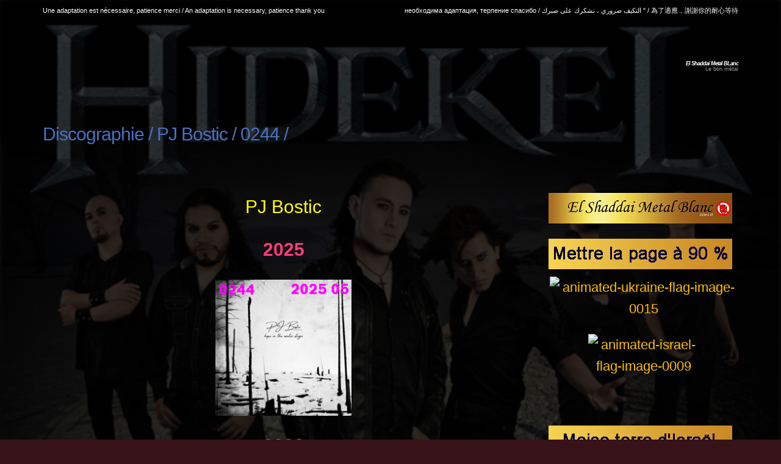

--- FILE ---
content_type: text/html; charset=UTF-8
request_url: https://www.elshaddaimetalblanc.com/discographie-pj-bostic-0244/
body_size: 11267
content:
<!DOCTYPE html>
<html lang="fr-FR">
<head>
<meta charset="UTF-8" />
<meta name="viewport" content="width=device-width, initial-scale=1.0" />
<link rel="profile" href="http://gmpg.org/xfn/11" />
<link rel="shortcut icon" href="https://www.elshaddaimetalblanc.com/wp-content/uploads/2020/11/elshaddaimetalblanc.png" type="image/x-icon"><title>Discographie / PJ Bostic / 0244 / &#8211; El Shaddaï Metal BLanc</title>
<meta name='robots' content='max-image-preview:large' />
	<style>img:is([sizes="auto" i], [sizes^="auto," i]) { contain-intrinsic-size: 3000px 1500px }</style>
	<link rel='dns-prefetch' href='//maps.googleapis.com' />
<link rel="alternate" type="application/rss+xml" title="El Shaddaï Metal BLanc &raquo; Flux" href="https://www.elshaddaimetalblanc.com/feed/" />
<link rel="alternate" type="application/rss+xml" title="El Shaddaï Metal BLanc &raquo; Flux des commentaires" href="https://www.elshaddaimetalblanc.com/comments/feed/" />
<script type="text/javascript">
/* <![CDATA[ */
window._wpemojiSettings = {"baseUrl":"https:\/\/s.w.org\/images\/core\/emoji\/16.0.1\/72x72\/","ext":".png","svgUrl":"https:\/\/s.w.org\/images\/core\/emoji\/16.0.1\/svg\/","svgExt":".svg","source":{"concatemoji":"https:\/\/www.elshaddaimetalblanc.com\/wp-includes\/js\/wp-emoji-release.min.js?ver=6.8.3"}};
/*! This file is auto-generated */
!function(s,n){var o,i,e;function c(e){try{var t={supportTests:e,timestamp:(new Date).valueOf()};sessionStorage.setItem(o,JSON.stringify(t))}catch(e){}}function p(e,t,n){e.clearRect(0,0,e.canvas.width,e.canvas.height),e.fillText(t,0,0);var t=new Uint32Array(e.getImageData(0,0,e.canvas.width,e.canvas.height).data),a=(e.clearRect(0,0,e.canvas.width,e.canvas.height),e.fillText(n,0,0),new Uint32Array(e.getImageData(0,0,e.canvas.width,e.canvas.height).data));return t.every(function(e,t){return e===a[t]})}function u(e,t){e.clearRect(0,0,e.canvas.width,e.canvas.height),e.fillText(t,0,0);for(var n=e.getImageData(16,16,1,1),a=0;a<n.data.length;a++)if(0!==n.data[a])return!1;return!0}function f(e,t,n,a){switch(t){case"flag":return n(e,"\ud83c\udff3\ufe0f\u200d\u26a7\ufe0f","\ud83c\udff3\ufe0f\u200b\u26a7\ufe0f")?!1:!n(e,"\ud83c\udde8\ud83c\uddf6","\ud83c\udde8\u200b\ud83c\uddf6")&&!n(e,"\ud83c\udff4\udb40\udc67\udb40\udc62\udb40\udc65\udb40\udc6e\udb40\udc67\udb40\udc7f","\ud83c\udff4\u200b\udb40\udc67\u200b\udb40\udc62\u200b\udb40\udc65\u200b\udb40\udc6e\u200b\udb40\udc67\u200b\udb40\udc7f");case"emoji":return!a(e,"\ud83e\udedf")}return!1}function g(e,t,n,a){var r="undefined"!=typeof WorkerGlobalScope&&self instanceof WorkerGlobalScope?new OffscreenCanvas(300,150):s.createElement("canvas"),o=r.getContext("2d",{willReadFrequently:!0}),i=(o.textBaseline="top",o.font="600 32px Arial",{});return e.forEach(function(e){i[e]=t(o,e,n,a)}),i}function t(e){var t=s.createElement("script");t.src=e,t.defer=!0,s.head.appendChild(t)}"undefined"!=typeof Promise&&(o="wpEmojiSettingsSupports",i=["flag","emoji"],n.supports={everything:!0,everythingExceptFlag:!0},e=new Promise(function(e){s.addEventListener("DOMContentLoaded",e,{once:!0})}),new Promise(function(t){var n=function(){try{var e=JSON.parse(sessionStorage.getItem(o));if("object"==typeof e&&"number"==typeof e.timestamp&&(new Date).valueOf()<e.timestamp+604800&&"object"==typeof e.supportTests)return e.supportTests}catch(e){}return null}();if(!n){if("undefined"!=typeof Worker&&"undefined"!=typeof OffscreenCanvas&&"undefined"!=typeof URL&&URL.createObjectURL&&"undefined"!=typeof Blob)try{var e="postMessage("+g.toString()+"("+[JSON.stringify(i),f.toString(),p.toString(),u.toString()].join(",")+"));",a=new Blob([e],{type:"text/javascript"}),r=new Worker(URL.createObjectURL(a),{name:"wpTestEmojiSupports"});return void(r.onmessage=function(e){c(n=e.data),r.terminate(),t(n)})}catch(e){}c(n=g(i,f,p,u))}t(n)}).then(function(e){for(var t in e)n.supports[t]=e[t],n.supports.everything=n.supports.everything&&n.supports[t],"flag"!==t&&(n.supports.everythingExceptFlag=n.supports.everythingExceptFlag&&n.supports[t]);n.supports.everythingExceptFlag=n.supports.everythingExceptFlag&&!n.supports.flag,n.DOMReady=!1,n.readyCallback=function(){n.DOMReady=!0}}).then(function(){return e}).then(function(){var e;n.supports.everything||(n.readyCallback(),(e=n.source||{}).concatemoji?t(e.concatemoji):e.wpemoji&&e.twemoji&&(t(e.twemoji),t(e.wpemoji)))}))}((window,document),window._wpemojiSettings);
/* ]]> */
</script>
<style id='wp-emoji-styles-inline-css' type='text/css'>

	img.wp-smiley, img.emoji {
		display: inline !important;
		border: none !important;
		box-shadow: none !important;
		height: 1em !important;
		width: 1em !important;
		margin: 0 0.07em !important;
		vertical-align: -0.1em !important;
		background: none !important;
		padding: 0 !important;
	}
</style>
<link rel='stylesheet' id='wp-block-library-css' href='https://www.elshaddaimetalblanc.com/wp-includes/css/dist/block-library/style.min.css?ver=6.8.3' type='text/css' media='all' />
<style id='classic-theme-styles-inline-css' type='text/css'>
/*! This file is auto-generated */
.wp-block-button__link{color:#fff;background-color:#32373c;border-radius:9999px;box-shadow:none;text-decoration:none;padding:calc(.667em + 2px) calc(1.333em + 2px);font-size:1.125em}.wp-block-file__button{background:#32373c;color:#fff;text-decoration:none}
</style>
<style id='global-styles-inline-css' type='text/css'>
:root{--wp--preset--aspect-ratio--square: 1;--wp--preset--aspect-ratio--4-3: 4/3;--wp--preset--aspect-ratio--3-4: 3/4;--wp--preset--aspect-ratio--3-2: 3/2;--wp--preset--aspect-ratio--2-3: 2/3;--wp--preset--aspect-ratio--16-9: 16/9;--wp--preset--aspect-ratio--9-16: 9/16;--wp--preset--color--black: #000000;--wp--preset--color--cyan-bluish-gray: #abb8c3;--wp--preset--color--white: #ffffff;--wp--preset--color--pale-pink: #f78da7;--wp--preset--color--vivid-red: #cf2e2e;--wp--preset--color--luminous-vivid-orange: #ff6900;--wp--preset--color--luminous-vivid-amber: #fcb900;--wp--preset--color--light-green-cyan: #7bdcb5;--wp--preset--color--vivid-green-cyan: #00d084;--wp--preset--color--pale-cyan-blue: #8ed1fc;--wp--preset--color--vivid-cyan-blue: #0693e3;--wp--preset--color--vivid-purple: #9b51e0;--wp--preset--gradient--vivid-cyan-blue-to-vivid-purple: linear-gradient(135deg,rgba(6,147,227,1) 0%,rgb(155,81,224) 100%);--wp--preset--gradient--light-green-cyan-to-vivid-green-cyan: linear-gradient(135deg,rgb(122,220,180) 0%,rgb(0,208,130) 100%);--wp--preset--gradient--luminous-vivid-amber-to-luminous-vivid-orange: linear-gradient(135deg,rgba(252,185,0,1) 0%,rgba(255,105,0,1) 100%);--wp--preset--gradient--luminous-vivid-orange-to-vivid-red: linear-gradient(135deg,rgba(255,105,0,1) 0%,rgb(207,46,46) 100%);--wp--preset--gradient--very-light-gray-to-cyan-bluish-gray: linear-gradient(135deg,rgb(238,238,238) 0%,rgb(169,184,195) 100%);--wp--preset--gradient--cool-to-warm-spectrum: linear-gradient(135deg,rgb(74,234,220) 0%,rgb(151,120,209) 20%,rgb(207,42,186) 40%,rgb(238,44,130) 60%,rgb(251,105,98) 80%,rgb(254,248,76) 100%);--wp--preset--gradient--blush-light-purple: linear-gradient(135deg,rgb(255,206,236) 0%,rgb(152,150,240) 100%);--wp--preset--gradient--blush-bordeaux: linear-gradient(135deg,rgb(254,205,165) 0%,rgb(254,45,45) 50%,rgb(107,0,62) 100%);--wp--preset--gradient--luminous-dusk: linear-gradient(135deg,rgb(255,203,112) 0%,rgb(199,81,192) 50%,rgb(65,88,208) 100%);--wp--preset--gradient--pale-ocean: linear-gradient(135deg,rgb(255,245,203) 0%,rgb(182,227,212) 50%,rgb(51,167,181) 100%);--wp--preset--gradient--electric-grass: linear-gradient(135deg,rgb(202,248,128) 0%,rgb(113,206,126) 100%);--wp--preset--gradient--midnight: linear-gradient(135deg,rgb(2,3,129) 0%,rgb(40,116,252) 100%);--wp--preset--font-size--small: 13px;--wp--preset--font-size--medium: 20px;--wp--preset--font-size--large: 36px;--wp--preset--font-size--x-large: 42px;--wp--preset--spacing--20: 0.44rem;--wp--preset--spacing--30: 0.67rem;--wp--preset--spacing--40: 1rem;--wp--preset--spacing--50: 1.5rem;--wp--preset--spacing--60: 2.25rem;--wp--preset--spacing--70: 3.38rem;--wp--preset--spacing--80: 5.06rem;--wp--preset--shadow--natural: 6px 6px 9px rgba(0, 0, 0, 0.2);--wp--preset--shadow--deep: 12px 12px 50px rgba(0, 0, 0, 0.4);--wp--preset--shadow--sharp: 6px 6px 0px rgba(0, 0, 0, 0.2);--wp--preset--shadow--outlined: 6px 6px 0px -3px rgba(255, 255, 255, 1), 6px 6px rgba(0, 0, 0, 1);--wp--preset--shadow--crisp: 6px 6px 0px rgba(0, 0, 0, 1);}:where(.is-layout-flex){gap: 0.5em;}:where(.is-layout-grid){gap: 0.5em;}body .is-layout-flex{display: flex;}.is-layout-flex{flex-wrap: wrap;align-items: center;}.is-layout-flex > :is(*, div){margin: 0;}body .is-layout-grid{display: grid;}.is-layout-grid > :is(*, div){margin: 0;}:where(.wp-block-columns.is-layout-flex){gap: 2em;}:where(.wp-block-columns.is-layout-grid){gap: 2em;}:where(.wp-block-post-template.is-layout-flex){gap: 1.25em;}:where(.wp-block-post-template.is-layout-grid){gap: 1.25em;}.has-black-color{color: var(--wp--preset--color--black) !important;}.has-cyan-bluish-gray-color{color: var(--wp--preset--color--cyan-bluish-gray) !important;}.has-white-color{color: var(--wp--preset--color--white) !important;}.has-pale-pink-color{color: var(--wp--preset--color--pale-pink) !important;}.has-vivid-red-color{color: var(--wp--preset--color--vivid-red) !important;}.has-luminous-vivid-orange-color{color: var(--wp--preset--color--luminous-vivid-orange) !important;}.has-luminous-vivid-amber-color{color: var(--wp--preset--color--luminous-vivid-amber) !important;}.has-light-green-cyan-color{color: var(--wp--preset--color--light-green-cyan) !important;}.has-vivid-green-cyan-color{color: var(--wp--preset--color--vivid-green-cyan) !important;}.has-pale-cyan-blue-color{color: var(--wp--preset--color--pale-cyan-blue) !important;}.has-vivid-cyan-blue-color{color: var(--wp--preset--color--vivid-cyan-blue) !important;}.has-vivid-purple-color{color: var(--wp--preset--color--vivid-purple) !important;}.has-black-background-color{background-color: var(--wp--preset--color--black) !important;}.has-cyan-bluish-gray-background-color{background-color: var(--wp--preset--color--cyan-bluish-gray) !important;}.has-white-background-color{background-color: var(--wp--preset--color--white) !important;}.has-pale-pink-background-color{background-color: var(--wp--preset--color--pale-pink) !important;}.has-vivid-red-background-color{background-color: var(--wp--preset--color--vivid-red) !important;}.has-luminous-vivid-orange-background-color{background-color: var(--wp--preset--color--luminous-vivid-orange) !important;}.has-luminous-vivid-amber-background-color{background-color: var(--wp--preset--color--luminous-vivid-amber) !important;}.has-light-green-cyan-background-color{background-color: var(--wp--preset--color--light-green-cyan) !important;}.has-vivid-green-cyan-background-color{background-color: var(--wp--preset--color--vivid-green-cyan) !important;}.has-pale-cyan-blue-background-color{background-color: var(--wp--preset--color--pale-cyan-blue) !important;}.has-vivid-cyan-blue-background-color{background-color: var(--wp--preset--color--vivid-cyan-blue) !important;}.has-vivid-purple-background-color{background-color: var(--wp--preset--color--vivid-purple) !important;}.has-black-border-color{border-color: var(--wp--preset--color--black) !important;}.has-cyan-bluish-gray-border-color{border-color: var(--wp--preset--color--cyan-bluish-gray) !important;}.has-white-border-color{border-color: var(--wp--preset--color--white) !important;}.has-pale-pink-border-color{border-color: var(--wp--preset--color--pale-pink) !important;}.has-vivid-red-border-color{border-color: var(--wp--preset--color--vivid-red) !important;}.has-luminous-vivid-orange-border-color{border-color: var(--wp--preset--color--luminous-vivid-orange) !important;}.has-luminous-vivid-amber-border-color{border-color: var(--wp--preset--color--luminous-vivid-amber) !important;}.has-light-green-cyan-border-color{border-color: var(--wp--preset--color--light-green-cyan) !important;}.has-vivid-green-cyan-border-color{border-color: var(--wp--preset--color--vivid-green-cyan) !important;}.has-pale-cyan-blue-border-color{border-color: var(--wp--preset--color--pale-cyan-blue) !important;}.has-vivid-cyan-blue-border-color{border-color: var(--wp--preset--color--vivid-cyan-blue) !important;}.has-vivid-purple-border-color{border-color: var(--wp--preset--color--vivid-purple) !important;}.has-vivid-cyan-blue-to-vivid-purple-gradient-background{background: var(--wp--preset--gradient--vivid-cyan-blue-to-vivid-purple) !important;}.has-light-green-cyan-to-vivid-green-cyan-gradient-background{background: var(--wp--preset--gradient--light-green-cyan-to-vivid-green-cyan) !important;}.has-luminous-vivid-amber-to-luminous-vivid-orange-gradient-background{background: var(--wp--preset--gradient--luminous-vivid-amber-to-luminous-vivid-orange) !important;}.has-luminous-vivid-orange-to-vivid-red-gradient-background{background: var(--wp--preset--gradient--luminous-vivid-orange-to-vivid-red) !important;}.has-very-light-gray-to-cyan-bluish-gray-gradient-background{background: var(--wp--preset--gradient--very-light-gray-to-cyan-bluish-gray) !important;}.has-cool-to-warm-spectrum-gradient-background{background: var(--wp--preset--gradient--cool-to-warm-spectrum) !important;}.has-blush-light-purple-gradient-background{background: var(--wp--preset--gradient--blush-light-purple) !important;}.has-blush-bordeaux-gradient-background{background: var(--wp--preset--gradient--blush-bordeaux) !important;}.has-luminous-dusk-gradient-background{background: var(--wp--preset--gradient--luminous-dusk) !important;}.has-pale-ocean-gradient-background{background: var(--wp--preset--gradient--pale-ocean) !important;}.has-electric-grass-gradient-background{background: var(--wp--preset--gradient--electric-grass) !important;}.has-midnight-gradient-background{background: var(--wp--preset--gradient--midnight) !important;}.has-small-font-size{font-size: var(--wp--preset--font-size--small) !important;}.has-medium-font-size{font-size: var(--wp--preset--font-size--medium) !important;}.has-large-font-size{font-size: var(--wp--preset--font-size--large) !important;}.has-x-large-font-size{font-size: var(--wp--preset--font-size--x-large) !important;}
:where(.wp-block-post-template.is-layout-flex){gap: 1.25em;}:where(.wp-block-post-template.is-layout-grid){gap: 1.25em;}
:where(.wp-block-columns.is-layout-flex){gap: 2em;}:where(.wp-block-columns.is-layout-grid){gap: 2em;}
:root :where(.wp-block-pullquote){font-size: 1.5em;line-height: 1.6;}
</style>
<link rel='stylesheet' id='iva-flexslider-css' href='https://www.elshaddaimetalblanc.com/wp-content/themes/musicplay/css/flexslider.css?ver=1' type='text/css' media='all' />
<link rel='stylesheet' id='owl-style-css' href='https://www.elshaddaimetalblanc.com/wp-content/themes/musicplay/css/owl.carousel.css?ver=6.8.3' type='text/css' media='all' />
<link rel='stylesheet' id='iva-shortcodes-css' href='https://www.elshaddaimetalblanc.com/wp-content/themes/musicplay/css/shortcodes.css?ver=1' type='text/css' media='all' />
<link rel='stylesheet' id='iva-fontawesome-css' href='https://www.elshaddaimetalblanc.com/wp-content/themes/musicplay/css/fontawesome/css/font-awesome.css?ver=1' type='text/css' media='all' />
<link rel='stylesheet' id='musicplay-style-css' href='https://www.elshaddaimetalblanc.com/wp-content/themes/musicplay/style.css?ver=6.8.3' type='text/css' media='all' />
<link rel='stylesheet' id='iva-animate-css' href='https://www.elshaddaimetalblanc.com/wp-content/themes/musicplay/css/animate.css?ver=6.8.3' type='text/css' media='all' />
<link rel='stylesheet' id='iva-prettyphoto-css' href='https://www.elshaddaimetalblanc.com/wp-content/themes/musicplay/css/prettyPhoto.css?ver=6.8.3' type='text/css' media='all' />
<link rel='stylesheet' id='iva-jplayer-css' href='https://www.elshaddaimetalblanc.com/wp-content/themes/musicplay/css/iva-jplayer.css?ver=6.8.3' type='text/css' media='all' />
<link rel='stylesheet' id='iva-responsive-css' href='https://www.elshaddaimetalblanc.com/wp-content/themes/musicplay/css/responsive.css?ver=1' type='text/css' media='all' />
<link rel='stylesheet' id='iva-datepicker-css' href='https://www.elshaddaimetalblanc.com/wp-content/themes/musicplay/framework/admin/css/datepicker.css?ver=6.8.3' type='text/css' media='all' />
<link rel='stylesheet' id='atp-style-css' href='https://www.elshaddaimetalblanc.com/wp-content/themes/musicplay/colors/dark.css?ver=6.8.3' type='text/css' media='all' />
<script type="text/javascript" id="jquery-core-js-extra">
/* <![CDATA[ */
var iva_panel = [];
iva_panel = {"ajaxurl":"https:\/\/www.elshaddaimetalblanc.com\/wp-admin\/admin-ajax.php","ajaxify":"enable","soundCloudClientID":"2d39dedd2219364c4faed0e0e02054be","home_url":"https:\/\/www.elshaddaimetalblanc.com"};
var atp_panel = {"SiteUrl":"https:\/\/www.elshaddaimetalblanc.com\/wp-content\/themes\/musicplay","radio_id":""};
/* ]]> */
</script>
<script type="text/javascript" src="https://www.elshaddaimetalblanc.com/wp-includes/js/jquery/jquery.min.js?ver=3.7.1" id="jquery-core-js"></script>
<script type="text/javascript" src="https://www.elshaddaimetalblanc.com/wp-includes/js/jquery/jquery-migrate.min.js?ver=3.4.1" id="jquery-migrate-js"></script>
<link rel="https://api.w.org/" href="https://www.elshaddaimetalblanc.com/wp-json/" /><link rel="alternate" title="JSON" type="application/json" href="https://www.elshaddaimetalblanc.com/wp-json/wp/v2/pages/40329" /><link rel="EditURI" type="application/rsd+xml" title="RSD" href="https://www.elshaddaimetalblanc.com/xmlrpc.php?rsd" />
<meta name="generator" content="WordPress 6.8.3" />
<link rel="canonical" href="https://www.elshaddaimetalblanc.com/discographie-pj-bostic-0244/" />
<link rel='shortlink' href='https://www.elshaddaimetalblanc.com/?p=40329' />
<link rel="alternate" title="oEmbed (JSON)" type="application/json+oembed" href="https://www.elshaddaimetalblanc.com/wp-json/oembed/1.0/embed?url=https%3A%2F%2Fwww.elshaddaimetalblanc.com%2Fdiscographie-pj-bostic-0244%2F" />
<link rel="alternate" title="oEmbed (XML)" type="text/xml+oembed" href="https://www.elshaddaimetalblanc.com/wp-json/oembed/1.0/embed?url=https%3A%2F%2Fwww.elshaddaimetalblanc.com%2Fdiscographie-pj-bostic-0244%2F&#038;format=xml" />
<style type="text/css" media="screen">
a.button,
.play-btn,
#back-top span,
.fap-progress-bar div,
.fap-volume-progress div,
.pagination span.current,
#respond input#submit,
.pagination a:hover,
.progress_bar, .table.fancy_table th,
.status-format, .ac_title.active .arrow, .comment-edit-link, .post-edit-link,
.hover_type a.hoveraudio:hover,
.hover_type a.hoveralbum:hover,
.hover_type a.hoveralbums:hover,
.hover_type a.hovervideo:hover,
.hover_type a.hovergallery:hover,
.hover_type a.hoverimage:hover,
.hover_type a.hoverdjmix:hover,
.hover_type a.hoverartists:hover,
.hover_type a.hoverartist:hover,
.event-meta .day,
.tagcloud a:hover,
.toggle-title.active .arrow,
.search-nav > li > a,
.search-nav > li:hover > a,
.splitter ul:not(#filters) li a,
.testimonial-box:hover .imageborder,
.tabs li.current,
.video-list .video-desc,
.gallery-list .gallery-desc,
.artist-list .artist-desc,
.djmix-list .djmix-desc,
.album-list .album-desc,
.iva-np-pagination i,
.album-playlist li:hover,
.album-playlist li.selected > a,
.album-playlist li.selected,
button,
.btn.btn-dbc,
.contributor-posts-link,
input[type="button"],
input[type="reset"],
input[type="submit"] {
	background-color:#000000}

a:hover,
h2 strong,
.more-link,
.mp3options a:hover,
.search-nav > li > div a:hover,
.selected .fa-2x.play_icon,
.artist-mdata a,
.album-meta > a,
.album-meta a,
.event_wwrap .entry-title a:hover,
.more-labels .fancy-title a:hover,
.mp3list-head a:hover,
.djmix-list .entry-title a:hover,
.splitter ul li a:hover,
.splitter li a.selected { color:#000000 }

#footer, #featured_slider, .sf-menu ul.sub-menu,
#header, #header-s3, #header-s4,
.fancyheading span, blockquote.alignright, blockquote.alignleft,
.fancytitle span,
button,
.contributor-posts-link,
input[type="button"],
input[type="reset"],
input[type="submit"] {
	border-color:#000000}
a,.entry-title a {  }
a:hover,.entry-title a:hover {  }

body,
.iva_page_bg { background-image:url(https://www.elshaddaimetalblanc.com/wp-content/uploads/2020/08/Jesus-Protecteur-02-22.jpg);
		background-repeat:no-repeat;
		background-position:center top;
		background-attachment:fixed;background-color:#371218; }
body, select, input, textarea { font-size:22px; color:#e52a04;   }

#main {  }
h1,
h2,
h3,
h4,
h5,
h6,
.rj-time-meta,
.countdown-amount { font-family: ; }
body, select, input, textarea { font-family: ; }

.topbar { color:#ffffff;}
#header, #header-s2, #header-s3 {  }
.flex-title h5 { font-family: ; }
#featured_slider {  }
.homepage_teaser,.frontpage_teaser {
		}

#subheader {
				color:#4b6fc1;}
#subheader .page-title { color:#4b6fc1; }
.primarymenu {  }

h1#site-title a{ font-size:9px; color:#ffffff; line-height:10px; font-style:italic;  }
h2#site-description { font-size:9px;  line-height:9px;   }
.logo {   }
#sticky {  }
#atp_menu a { font-size:18px; color:#f45100;   font-family: ; }
#atp_menu li:hover,
#atp_menu li.sfHover {  }

#atp_menu li:hover > a,
#atp_menu li.sfHover > a,
#atp_menu a:focus,
#atp_menu a:hover,
#atp_menu a:active {
	color:#b1dcf7;}

#atp_menu ul { background:#b1dcf7; }
#atp_menu ul a { color:#dd3333; }

#atp_menu li li:hover, #atp_menu li li.sfHover,
#atp_menu li li a:focus, #atp_menu li li a:hover, #atp_menu li li a:active {
	color:#0098f7;	}

#atp_menu ul li {  }

#atp_menu li.current-cat > a,
#atp_menu li.current_page_item > a,
#atp_menu li.current-page-ancestor > a {  }

h1 {      }
h2 {      }
h3 {      }
h4 {      }
h5 {      }
h6 {      }
.header-area { height:100%; }
h2.entry-title a {      }
h2.entry-title a:hover {  }
.widget-title { font-size:14px; color:#ea7e35;    }
#footer .widget-title { font-size:27px; color:#54ea35;    }

#subheader a { color:#1e73be; }
#subheader a:hover { color:#ffffff; }

#footer {  font-size:13px; color:#ffffff; line-height:23px;   }
.copyright {  color:#ededed;    }
.copyright a { color:#1e73be; }

#footer .widget-title {  }
.breadcrumbs { color:#ffffff; }
#footer a { color:#ffffff; }
#footer a:hover { color:#dd3333; }

.quickaccess li a  {  }
.quickaccess li a:hover  {  }
.iva-music-bar { }
.iva_ribbon_body { fill:#c99714}

/* Audio Player Dark Skin */

.jp-interface, .jp-close-btn, .fap-wrapper, .fap-current-cover { }
.fap-main,
.jp-title, .jp-desc, .jp-audio, .jp-radio, .fap-current-title {  }

.jp-radio .jp-time-holder:after, .jp-radio .jp-volume-bar:before,
.fap-volume-indicator, .fap-progress-bar {  }

.fap-previous:hover, .fap-progress-bar, .fap-next:hover, .fap-player-popup:hover,
.fap-playlist-toggle:hover, .fap-playlist-shuffle:hover, .fap-wrapper-switcher,
.fa-volume-up, .fap-player-popup, .fap-playlist-shuffle, .fap-playlist-toggle,
.jp-radio .jp-pause, .fap-play-pause, .fap-previous, .fap-next {  }
.jp-radio .jp-volume-bar-value, .fap-volume-indicator, .fap-progress-bar { }

.fap-wrapper-switcher,
.fap-current-meta, .fap-current-meta a, .fap-current-meta a:visited {  }
.fap-toggle {  }

.jp-radio .jp-close-btn,
.jp-radio .fa-volume-up,
.jp-radio .jp-play,
.jp-radio .jp-pause,
.jp-audio a:hover { }
.admin-bar.jp-radio-top .jp-radio{ top:32px;}
.jp-radio-top .jp-radio{ top:0;}
.jp-radio-top .jp-close-btn { top:70px;}
.flex-caption {  }
.flex-title h5,
.flex-title h6 {  }

		.iva_page_loader,
		.preloader { background-color:#000000;}
		.iva_page_loader,
		.preloader
		{ background-image:url(https://www.elshaddaimetalblanc.com/wp-content/themes/musicplay/images/svg-loaders/audio.svg);}</style>
</head>
<body class="wp-singular page-template-default page page-id-40329 wp-theme-musicplay rightsidebar  stretched skew0deg">
<div class="iva_page_loader"></div><div class="layoutoption" id="stretched">
<div class="bodyoverlay"></div>

	<div id="trigger" class="tarrow"></div>
	<div id="sticky">Enter the content which will be displayed in sticky bar</div>

<div id="wrapper">
	<!-- Header Style2 -->
<div class="topbar">
	<div class="inner">
		<div class="topbar_left">
			Une adaptation est nécessaire, patience merci / An adaptation is necessary, patience thank you
		</div>
		<div class="topbar_right">
			<div id="social-icons">
				необходима адаптация, терпение спасибо / التكيف ضروري ، نشكرك على صبرك " / 為了適應，謝謝你的耐心等待			</div>
		</div>
	</div><!-- /inner -->
</div><!-- /topbar -->
<div class="clear"></div>
<header class="header-style2">
<div id="header-s2" class="header">

	<div class="header-area">
		<div class="primarymenu menuwrap">
						<a href="#" class="iva-mobile-dropdown"><span></span><span></span><span></span><span></span></a>
		</div>
		<div class="logo">
							<h1 id="site-title"><span><a href="https://www.elshaddaimetalblanc.com/" title="El Shaddaï Metal BLanc" rel="home">El Shaddaï Metal BLanc	</a></span></h1>
				<h2 id="site-description">Le bon métal</h2>
					</div>
		<!-- /logo -->
		<div class="clear"></div>
	</div>
</div>
	</header>
	<div id="ajaxwrap">
	<div id="subheader"><div class="inner"><div class="subdesc"><h1 class="page-title">Discographie / PJ Bostic / 0244 /</h1></div></div></div><div class="iva_page_bg"></div>	<div id="main" class="rightsidebar">

<div id="primary" class="pagemid">
	<div class="inner">
		<div class="content-area">

						<div id="post-40329" class="post-40329 page type-page status-publish hentry">

					<h1 style="text-align: center;"><a title="Biographie" href="https://pjbostic.com/home"><span style="color: #ffff00;">PJ Bostic</span></a></h1>
<h1 style="text-align: center;"><strong><span style="color: #fc3e7a;">2025</span></strong></h1>
<p><a href="/discography-pj-bostic-hope-in-the-winter-stage-0244/" target="_blank" rel="noopener"><img fetchpriority="high" decoding="async" class="aligncenter wp-image-52920" title="Achats" src="/wp-content/uploads/2025/12/0244-2025-05-Hope-in-the-Winter-Stage-01.jpg" alt="Métal Blanc Connaitre Dieu ton Papa ! Hope in the Winter Stage" width="227" height="227" srcset="https://www.elshaddaimetalblanc.com/wp-content/uploads/2025/12/0244-2025-05-Hope-in-the-Winter-Stage-01.jpg 227w, https://www.elshaddaimetalblanc.com/wp-content/uploads/2025/12/0244-2025-05-Hope-in-the-Winter-Stage-01-150x150.jpg 150w" sizes="(max-width: 227px) 100vw, 227px" /></a></p>
<h1 style="text-align: center;"><strong><span style="color: #fc3e7a;">2022</span></strong></h1>
<p><a href="/discography-pj-bostic-faith-of-least-resistance-0244/" target="_blank" rel="noopener"><img decoding="async" class="aligncenter" title="Achats" src="/wp-content/uploads/2023/01/0244-2022-05-Faith-of-Least-Resistance-1.jpg" alt="Faith of Least Resistance ! Métal Blanc Connaitre Dieu ton Papa" width="227" height="227" /></a></p>
<h1 style="text-align: center;"><span style="color: #ffff00;">1 2 3 4 5 6 7</span></h1>

					
				</div>
			
			
		</div><!-- .content-area -->

		<div id="sidebar">
	<div class="sidebar-inner widget-area">

		<aside id="custom_html-126" class="widget_text widget widget_custom_html"><div class="textwidget custom-html-widget"><h2><a href="https://www.elshaddaimetalblanc.com/" target="_blank" rel="noopener"><img class="alignnone" src="/wp-content/uploads/2025/06/Logo-00002-01-2.jpg" alt="" width="301" height="50" /></a></h2>
<img class="alignnone" title="Mettre La page à 90%" src="/wp-content/uploads/2022/03/bouton-numeros-0023.jpg" alt="" width="" height="" data-wp-editing="1" />
<a href="https://www.animatedimages.org/cat-ukraine-flag-908.htm"><img class="aligncenter" src="https://www.animatedimages.org/data/media/908/animated-ukraine-flag-image-0015.gif" border="0" alt="animated-ukraine-flag-image-0015" /></a>
<a href="https://www.animatedimages.org/cat-israel-flag-786.htm"><img class="aligncenter" src="https://www.animatedimages.org/data/media/786/animated-israel-flag-image-0009.gif" alt="animated-israel-flag-image-0009" width="186" height="132" border="0" /></a>
<h2><a href="/terre-israel-la-mort-de-moise-le-mont-nebo-jourdain-lautre-rive-jericho-la-bible-est-authentique/" target="_blank" rel="noopener"><img class="alignnone" title="" src="/wp-content/uploads/2025/02/bouton-030.jpg" alt="" width="301" height="50" /></a></h2>
<p><a href="https://www.facebook.com/groups/590345947745493/" target="_blank" rel="noopener"><img class="alignnone" title="Le groupe Adonaï Le Bon Metal" src="/wp-content/uploads/2021/05/bouton-0153.jpg" alt="Facebook ! Métal Blanc Connaitre Dieu ton Papa" width="" height="" /></a></p></div></aside><aside id="custom_html-27" class="widget_text widget widget_custom_html"><div class="textwidget custom-html-widget"><p><a href="http://www.animatedimages.org/cat-france-flag-764.htm"><img class="aligncenter" src="http://www.animatedimages.org/data/media/764/animated-france-flag-image-0014.gif" alt="animated-france-flag-image-0014" border="0" /></a></p></div></aside><aside id="search-4" class="widget widget_search"><div class="search-box">
	<form method="get" action="https://www.elshaddaimetalblanc.com/">
		<input type="text" size="15" class="search-field" name="s" id="s" value="To search type and hit enter" onfocus="if(this.value == 'To search type and hit enter') {this.value = '';}" onblur="if (this.value == '') {this.value = 'To search type and hit enter'; }"/>
	</form>
</div>
</aside><aside id="custom_html-207" class="widget_text widget widget_custom_html"><div class="textwidget custom-html-widget"><h2><a href="/articles-repertoire-el-shaddai-metal-blanc/" target="_blank" rel="noopener"><img class="alignnone" title="Articles / Répertoire / Table des matières / pages révisées dans le tableau /" src="/wp-content/uploads/2025/02/Table-des-matieres.jpg" alt="" width="301" height="50"></a></h2>
<p><a href="/discography-convictions-the-fear-of-god-0167/" target="_blank" rel="noopener"><img class="alignnone wp-image-53319" title="Discography / Convictions / The Fear of God / 0167 /" src="/wp-content/uploads/2026/01/0351-00-pub-2025-0167-01-1.jpg" alt="" width="301" height="308" /></a></p></div></aside><aside id="text-3" class="widget widget_text">			<div class="textwidget"><h4>        572 Albums / 248 Artist</h4>
</div>
		</aside><aside id="custom_html-220" class="widget_text widget widget_custom_html"><div class="textwidget custom-html-widget"><h1 style="text-align: center;"><a title="Clique ici" href="https://pixabay.com/fr/users/photoflach67-26570355/" target="_blank" rel="noopener"><strong><span style="color: #ff0000;">Don</span></strong></a></h1><p><a href="https://pixabay.com/fr/users/photoflach67-26570355/" target="_blank" rel="noopener"><img class="alignnone" title="Votre soutien est essentiel à la survie du ministère « El Shaddai Metal Blanc »." src="/wp-content/uploads/2024/07/Don-12.jpg" alt="Votre soutien est essentiel à la survie du ministère « El Shaddai Metal Blanc »." width="301" height="82" /></a></p>
<h1 style="text-align: center;"><a title="Clique ici" href="https://pixabay.com/fr/users/photoflach67-26570355/" target="_blank" rel="noopener"><strong><span style="color: #ff0000;">&</span></strong></a></h1>
<p><a href="/photoflach67-images-qualites-libres-de-droits-sans-attributions-gratuites-a-telecharger/" target="_blank" rel="noopener"><img class="alignnone" title="PhotoFlach67 : Images qualités libres de droits / Hauteur 1 mètre / sans attributions &amp; gratuites à télécharger /" src="/wp-content/uploads/2024/06/bouton-0148-01.jpg" alt="PhotoFlach67 : Images qualités libres de droits / Hauteur 1 mètre / sans attributions &amp; gratuites à télécharger /" width="301" height="50" /></a></p></div></aside>	</div><!-- .widget-area -->
</div><!-- #sidebar -->

	</div><!-- .inner -->
</div><!-- #primary.pagemid -->

</div><!-- #Ajax wrap -->
</div><!-- #main -->

<div id="footer">

	
	<div class="inner">
		<div class="footer-sidebar clearfix"><div class="one_third "><aside id="custom_html-132" class="widget_text widget clearfix widget_custom_html"><div class="textwidget custom-html-widget"><p><img class="alignnone" title="S.V.P / Faire défiler vers haut / merci" src="/wp-content/uploads/2021/05/bouton-0152.jpg" alt="Direction ! Métal Blanc Connaitre Dieu ton Papa" width="" height="" /></p>
<p><a href="/artists-100-a-1000-chretien-christian-metal/" target="_blank" rel="noopener"><img class="alignnone" title="Artists / 100 à 1000 / Chrétien / Christian / Métal" src="/wp-content/uploads/2024/01/bouton-0130-c.jpg" alt="" width="301" height="50"></a></p>
<p><a href="/achats-albums-100-a-1000/" target="_blank" rel="noopener"><img class="alignnone" title="Albums / 100 à 1000 / Chrétien / Christian / Métal" src="/wp-content/uploads/2024/01/bouton-0137.jpg" alt="" width="301" height="50" /></a></p>
<p><a href="/artists-a-a-z-chretien-christian-metal/" target="_blank" rel="noopener"><img class="alignnone wp-image-21050 size-full" title="Artists A à Z"  src="/wp-content/uploads/2019/12/bouton-numeros-0130b.jpg" alt="" width="" height="" /></a></p>
<p><a href="/achats-albums-a-a-z/" target="_blank" rel="noopener"><img class="alignnone wp-image-21034 size-full" title="Albums A à Z"  src="/wp-content/uploads/2019/12/bouton-numeros-0135-Copie.jpg" alt="" width="" height="" /></a></p>
<p><a href="/bible-2/"><img class="wp-image-21043 size-full alignnone" title="Lire la Bible, ta lettre d'Amour" src="/wp-content/uploads/2019/12/bouton-numeros-0144.jpg" alt="" width="" height="" /></a></p>
<p><img class="alignnone" title="S.V.P / Faire défiler vers haut / merci" src="/wp-content/uploads/2021/05/bouton-0152.jpg" alt="Direction ! Métal Blanc Connaitre Dieu ton Papa" width="" height="" /></p>
<p><a href="/adonai-metal-roxx-adonai-le-bon-metal-magazine-n4-gratuit/" target="_blank" rel="noopener"><img class="alignnone wp-image-21037 size-full" title="Adonaï Metal Roxx 4°" src=" /wp-content/uploads/2019/12/bouton-numeros-0138-Copie.jpg" alt="" width="" height="" /></a></p>
<p><a href="https://upload.wikimedia.org/wikipedia/commons/b/b5/Adona%C3%AF_Metal_Rock_-_N%C2%B03_Juillet_1989.pdf?uselang=fr"><img class="alignnone wp-image-21038 size-full" title="Adonaï Metal Roxx 3°"  src="/wp-content/uploads/2019/12/bouton-numeros-0138.-Copie.jpg" alt="" width="" height="" /></a></p><p><a href="https://heavensmetalmagazine.com/"><img class="wp-image-21040 size-full alignnone" title="Heaven s Metal"  src="/wp-content/uploads/2019/12/bouton-numeros-0141-Copie.jpg" alt="" width="" height="" /></a></p>
<p><a href="https://www.bible-for-the-nations.com/en/Metal-Bible/179163000"><img class="alignnone" title="International / Bibles" src="/wp-content/uploads/2021/05/bouton-0149.jpg" alt="Bible ! Métal Blanc Connaitre Dieu ton Papa" width="" height="" /></a></p>
<p><a href="https://www.facebook.com/groups/590345947745493/"><img class="alignnone" title="Le groupe Adonaï Le Bon Metal" src="/wp-content/uploads/2021/05/bouton-0153.jpg" alt="Facebook ! Métal Blanc Connaitre Dieu ton Papa" width="" height="" /></a></p>
<p><a href="https://www.deezer.com/fr/profile/189669945/albums"><img class="alignnone" title="Écouter 623 albums Adonaï Le Bon Métal" src="/wp-content/uploads/2021/05/bouton-0154.jpg" alt="Deezer !  Métal Blanc Connaitre Dieu ton Papa" width="" height="" /></a></p>
<p><img class="alignnone" title="S.V.P / Faire défiler vers haut / merci" src="/wp-content/uploads/2021/05/bouton-0152.jpg" alt="Direction ! Métal Blanc Connaitre Dieu ton Papa" width="" height="" /></p></div></aside><aside id="custom_html-211" class="widget_text widget clearfix widget_custom_html"><div class="textwidget custom-html-widget"><p><a href="/discography-bridgeshadows-suffer-to-despis-0199/" target="_blank" rel="noopener"><img class="alignnone wp-image-53622" title="Discography / Bridgeshadows / Suffer To Despise / 0199 /" src="/wp-content/uploads/2026/01/0355-00-pub-2025-0199-01.jpg" alt="" width="301" height="308" /></a></p>
<p><a href="/discography-stryper-the-greatest-gift-of-all-0131/" target="_blank" rel="noopener"><img class="alignnone wp-image-53076" title="Discography / Stryper / The Greatest Gift of All / 0131 /" src="/wp-content/uploads/2025/12/0345-00-pub-2025-0131-01-1.jpg" alt="" width="301" height="308" /></a></p>
</div></aside></div><div class="one_third "><aside id="custom_html-131" class="widget_text widget clearfix widget_custom_html"><div class="textwidget custom-html-widget"><p><img class="alignnone" title="S.V.P / Faire défiler vers haut / merci" src="/wp-content/uploads/2021/05/bouton-0152.jpg" alt="Direction ! Métal Blanc Connaitre Dieu ton Papa" width="" height="" /></p>
<p><a href="/expo-bible-2024-strasbourg-la-petite-france/" target="_blank" rel="noopener"><img class="alignnone" title="Expo Bible 67, clique ici" src="/wp-content/uploads/2025/01/bouton-0130-01.jpg" alt="" width="301" height="50" /></a></p>
<p><a href="/expo-bible-2023-strasbourg-la-petite-france/" target="_blank" rel="noopener"><img class="alignnone" src="/wp-content/uploads/2024/01/bouton-0152-a.jpg" alt="" width="301" height="50"></a></p>
<p><a href="/bible-2/el-shsaddai-metal-blanc/" rel="attachment wp-att-21042"><img class="size-medium wp-image-21042 alignnone" title="Jesus ! Ton Dieu est ton Papa, à connaitre" src="/wp-content/uploads/2019/12/bouton-numeros-0143.jpg" alt="" width="" height="" /></a></p>
<p><a href="/motard-pour-jesus-metal-bible-2016-petite-france-expo-bible-ouvre-bible/mer-de-galilee-metal-bible-11-expo-bible-2016/"><img class="alignnone" src="/wp-content/uploads/2021/05/bouton-0150.jpg" alt=" il marche sur l'eau ! Métal Blanc Connaitre Dieu ton Papa" width="" height="" /></a></p>
<p><a href="/international-films-sur-la-vie-de-jesus-christ-168/"><img class="alignnone wp-image-21020 size-full" title="Filme Jesus " src="/wp-content/uploads/2019/12/bouton-numeros-0131.jpg" alt="" width="" height="" /></a></p>
<p><img class="alignnone" title="S.V.P / Faire défiler vers haut / merci" src="/wp-content/uploads/2021/05/bouton-0152.jpg" alt="Direction ! Métal Blanc Connaitre Dieu ton Papa" width="" height="" /></p>
<p><a href="https://www.freebibleimages.org/about/"><img class="alignnone" title="Belle images" src="/wp-content/uploads/2021/05/bouton-0147.jpg" alt="Belle Images ! Métal Blanc Connaitre Dieu ton Papa" width="" height=""></a></p>
<p><a href="/photoflach67-images-qualites-libres-de-droits-sans-attributions-gratuites-a-telecharger/" target="_blank" rel="noopener"><img class="alignnone" title="PhotoFlach67 : Images qualités libres de droits / Hauteur 1 mètre / sans attributions &amp; gratuites à télécharger /" src="/wp-content/uploads/2024/06/bouton-0148-01.jpg" alt="PhotoFlach67 : Images qualités libres de droits / Hauteur 1 mètre / sans attributions &amp; gratuites à télécharger /" width="301" height="50"></a></p>
<p><a href="/articles-repertoire-el-shaddai-metal-blanc/" target="_blank" rel="noopener"><img class="alignnone wp-image-21022 size-full" src="/wp-content/uploads/2019/12/bouton-numeros-0133.jpg" alt="" width="301" height="50"></a></p>
<p><a href="/parole-du-pere/eglise-dauphin777-adonai-le-bon-metal-2014/"><img class="alignnone" src="https://www.elshaddaimetalblanc.com/wp-content/uploads/2021/05/bouton-0146.jpg" alt="Mon Eglise ! Métal Blanc Connaitre Dieu ton Papa." width="" height=""></a></p>
<p><img class="alignnone" title="S.V.P / Faire défiler vers haut / merci" src="/wp-content/uploads/2021/05/bouton-0152.jpg" alt="Direction ! Métal Blanc Connaitre Dieu ton Papa" width="" height="" /><img class="aligncenter" title="Écrire à / el.shaddai.metal.blanc@gmail.com" src="https://www.animatedimages.org/data/media/53/animated-book-image-0036.gif" alt="animated-book-image-0036" width="" height="" border="0" /></p></div></aside><aside id="custom_html-210" class="widget_text widget clearfix widget_custom_html"><div class="textwidget custom-html-widget"><h7> </h7>
<p><a href="/bible-2/el-shsaddai-metal-blanc/" target="_blank" rel="noopener"><img class="alignnone" title="El Shaddaï metal blanc ! je raconte une histoire avec mes amis /  Copyrigth 2013 - 2025 Tout droit réservé à demander" src="/wp-content/uploads/2025/01/00015-Annonce-ecriture-final-01.jpg" alt="" width="301" height="308" /></a></p>
<p><a href="/discography-weapons-of-god-tribulation-0194/" target="_blank" rel="noopener"><img class="alignnone wp-image-53568" title="Discographie / Weapons Of God / 0194 /" src="/wp-content/uploads/2026/01/0354-00-pub-2025-0194-01.jpg" alt="" width="301" height="308" /></a></p></div></aside></div><div class="one_third last"><aside id="custom_html-133" class="widget_text widget clearfix widget_custom_html"><div class="textwidget custom-html-widget"><p><img class="alignnone" title="S.V.P / Faire défiler vers haut / merci" src="/wp-content/uploads/2021/05/bouton-0152.jpg" alt="Direction ! Métal Blanc Connaitre Dieu ton Papa" width="" height="" /></p>
<h6><a href="https://www.elshaddaimetalblanc.com/"><img class="alignnone" title="Clique ici pour trouver l’accueil" src="/wp-content/uploads/2021/05/bouton-0144-01.jpg" alt="Recherche ! Métal Blanc Connaitre Dieu ton Papa" width="" height="" /></a></h6>
<h2 id="inside" class="text_box"><span style="color: #ff0000;">Met<span style="color: #ff3300;">t</span></span><span style="color: #ff3300;">re</span> <span style="color: #ff6600;">la page</span><span style="color: #ffcc00;"> à 9</span><span style="color: #ffff00;">0 %</span></h2>
<h6><a href="https://www.elshaddaimetalblanc.com/"><img class="alignnone" title="Accueil" src="/wp-content/uploads/2021/05/bouton-0151.jpg" alt="Victoire ! Métal Blanc Connaitre Dieu ton Papa" width="" height="" /></a></h6>
<h2><span style="color: #ff0000;">Dan</span><span style="color: #ff6600;">s l'espace en</span><span style="color: #ffcc00;">viron</span><span style="color: #ffff00;">nant</span></h2>
<p><a href="https://www.electronique66.fr"><img class="alignnone wp-image-21111" title="Info plus Clique ici" src="/wp-content/uploads/2019/12/ecran-0006-0.png" alt="" width="301" height="243" /></a><img class="alignnone" title="S.V.P / Faire défiler vers haut / merci" src="/wp-content/uploads/2021/05/bouton-0152.jpg" alt="Direction ! Métal Blanc Connaitre Dieu ton Papa" width="" height="" /></p><p><a href="/discography-true-strength-ancient-of-days-0188/" target="_blank" rel="noopener"><img class="alignnone wp-image-53397" title="Discography / True Strength / Ancient of Days / 0188 /" src="/wp-content/uploads/2026/01/0352-00-pub-2025-0188-01-1.jpg" alt="" width="301" height="308" /></a><img class="alignnone" title="S.V.P / Faire défiler vers haut / merci" src="/wp-content/uploads/2021/05/bouton-0152.jpg" alt="Direction ! Métal Blanc Connaitre Dieu ton Papa" width="301" height="50" /></p></div></aside><aside id="custom_html-213" class="widget_text widget clearfix widget_custom_html"><div class="textwidget custom-html-widget"></div></aside><aside id="custom_html-216" class="widget_text widget clearfix widget_custom_html"><div class="textwidget custom-html-widget"></div></aside><aside id="custom_html-205" class="widget_text widget clearfix widget_custom_html"><div class="textwidget custom-html-widget"><h2> </h2>
<p><a href="/discography-inborn-tendency-let-there-be-sin-0189/" target="_blank" rel="noopener"><img class="alignnone wp-image-53416" title="Discography / Inborn Tendency / Let There Be Sin / 0189 /" src="/wp-content/uploads/2026/01/0360-00-pub-2026-0189-01.jpg" alt="" width="301" height="308" /></a></p>
<p><a href="/discography-fit-for-a-king-lonely-god-0191/" target="_blank" rel="noopener"><img class="alignnone wp-image-53484" title="Discography / Fit for a king / Lonely God / 0191 /" src="/wp-content/uploads/2026/01/0353-00-pub-2025-0191-01-.jpg" alt="" width="301" height="308" /></a></p></div></aside><aside id="custom_html-217" class="widget_text widget clearfix widget_custom_html"><div class="textwidget custom-html-widget"></div></aside><aside id="custom_html-218" class="widget_text widget clearfix widget_custom_html"><div class="textwidget custom-html-widget"></div></aside></div></div>
		<div class="copyright clearfix">
			<div class="copyright_left">
				<h5><span style="color: #fc470d;">El Shaddaï metal blanc ! je raconte une histoire avec mes amis </span></h5>			</div>
			<!-- .copyright_left -->
			<div class="copyright_right">
				<h5><span style="color: #fc470d;">Copyrigth 2013 <a style="color: #fc470d;" href="https://www.elshaddaimetalblanc.com/page-de-travail-1/">-</a> 2021 Tout droit réservé à demander</span></h5>			</div>
			<!-- .copyright_left -->
		</div>
		<!-- .copyright -->

	</div><!-- .inner -->
</div><!-- #footer -->

</div><!-- #wrapper -->
</div><!-- #layout -->


<script type="speculationrules">
{"prefetch":[{"source":"document","where":{"and":[{"href_matches":"\/*"},{"not":{"href_matches":["\/wp-*.php","\/wp-admin\/*","\/wp-content\/uploads\/*","\/wp-content\/*","\/wp-content\/plugins\/*","\/wp-content\/themes\/musicplay\/*","\/*\\?(.+)"]}},{"not":{"selector_matches":"a[rel~=\"nofollow\"]"}},{"not":{"selector_matches":".no-prefetch, .no-prefetch a"}}]},"eagerness":"conservative"}]}
</script>
<script type="text/javascript" src="https://www.elshaddaimetalblanc.com/wp-content/themes/musicplay/js/jquery.easing.1.3.js?ver=6.8.3" id="atp-easing-js"></script>
<script type="text/javascript" src="https://www.elshaddaimetalblanc.com/wp-includes/js/hoverIntent.min.js?ver=1.10.2" id="hoverIntent-js"></script>
<script type="text/javascript" src="https://www.elshaddaimetalblanc.com/wp-content/themes/musicplay/js/superfish.js?ver=6.8.3" id="atp-sf-menu-js"></script>
<script type="text/javascript" src="https://www.elshaddaimetalblanc.com/wp-content/themes/musicplay/js/jquery.prettyPhoto.js?ver=6.8.3" id="atp-prettyPhoto-js"></script>
<script type="text/javascript" src="https://www.elshaddaimetalblanc.com/wp-content/themes/musicplay/js/countdown.js?ver=1.0" id="atp-countdown-js"></script>
<script type="text/javascript" src="https://www.elshaddaimetalblanc.com/wp-content/themes/musicplay/js/owl.carousel.min.js?ver=6.8.3" id="owlcarousel-js"></script>
<script type="text/javascript" id="atp-flexslider-js-extra">
/* <![CDATA[ */
var flexslider_args = {"slideeffect":"fade","slidespeed":"3000","slidednav":"true"};
/* ]]> */
</script>
<script type="text/javascript" src="https://www.elshaddaimetalblanc.com/wp-content/themes/musicplay/js/jquery.flexslider.js?ver=6.8.3" id="atp-flexslider-js"></script>
<script type="text/javascript" src="https://www.elshaddaimetalblanc.com/wp-content/themes/musicplay/js/sys_custom.js?ver=1.0" id="atp-custom-js"></script>
<script type="text/javascript" src="https://www.elshaddaimetalblanc.com/wp-content/themes/musicplay/js/waypoints.js?ver=6.8.3" id="atp-waypoints-js"></script>
<script type="text/javascript" src="https://www.elshaddaimetalblanc.com/wp-content/themes/musicplay/js/jquery.jplayer.min.js?ver=6.8.3" id="jplayer-min-js"></script>
<script type="text/javascript" src="https://www.elshaddaimetalblanc.com/wp-content/themes/musicplay/js/isotope.js?ver=6.8.3" id="atp-isotope-js"></script>
<script type="text/javascript" src="https://www.elshaddaimetalblanc.com/wp-content/themes/musicplay/js/history.js?ver=6.8.3" id="atp-history-js"></script>
<script type="text/javascript" id="atp-ajaxify-js-extra">
/* <![CDATA[ */
var aws_data = {"rootUrl":"https:\/\/www.elshaddaimetalblanc.com\/","ThemeDir":"https:\/\/www.elshaddaimetalblanc.com\/wp-content\/themes\/musicplay\/","choose_player":"album","preloader_image":"","soundCloudClientID":"2d39dedd2219364c4faed0e0e02054be"};
/* ]]> */
</script>
<script type="text/javascript" src="https://www.elshaddaimetalblanc.com/wp-content/themes/musicplay/js/ajaxify.js?ver=6.8.3" id="atp-ajaxify-js"></script>
<script type="text/javascript" src="https://www.elshaddaimetalblanc.com/wp-includes/js/comment-reply.min.js?ver=6.8.3" id="comment-reply-js" async="async" data-wp-strategy="async"></script>
<script type="text/javascript" src="//maps.googleapis.com/maps/api/js?key&amp;ver=6.8.3" id="musicplay-gmap-js"></script>
<script type="text/javascript" src="https://www.elshaddaimetalblanc.com/wp-content/themes/musicplay/musicband/events/js/frontend_map.js?ver=6.8.3" id="musicplay_loc_map-js"></script>
<div id="back-top"><a href="#header"><span class="fadeInUp"></span></a></div>
</body>
</html>


--- FILE ---
content_type: text/css
request_url: https://www.elshaddaimetalblanc.com/wp-content/themes/musicplay/css/responsive.css?ver=1
body_size: 3094
content:
/* Responsive CSS
 * Author : MAQK
 * Author URI : www.aivahthemes.com
======================================================================== */


/* Mobile Menu
======================================================================== */
@media only screen and (max-width: 959px) {

	img { max-width: 100%; /*height: auto;*/ }

	.inner,
	.header-area { width:95%; }

	#boxed #wrapper,
	#layout_wrapper { width:760px; }

	.iva-mobile-dropdown { display:block; }

	.sf-menu { display: none !important; }
	#atp_menu { dispaly:none  !important;}
	span.iva-children-indenter { display: block; }
	.sys_slider .full { wdith:auto; }

	/* Since 9.0 */

}

/* Regular Desktop Resolution
======================================================================== */

@media only screen and (min-width : 1025px) and (max-width : 1169px) {

	img { max-width: 100%; height: auto; }

	/* Since 9.0 */

}

/*  iPad Landscape Small and Desktop Resolution
======================================================================== */
@media only screen and (min-width : 960px) and (max-width : 1024px) {
	img {
		max-width: 100%;
		/*height: auto;*/
	}

	#bodybg { background-size: cover; }

	#boxed #wrapper,
	#layout_wrapper,
	#subheader,
	.videoslider { width: 100%; }

	.inner,
	#subheader .inner,
	.frontpage_teasercontent,
	.pagemid .inner,
	.videoslider,
	.section_inner,
	.header-area { width: 94%; }

	.sidebar-inner { padding: 0;}
	.sort_column1 .item .sort_img { width: 460px; }
	.menuwrap { border-radius: none; }

	.callOutBox .callOut_Text,
	.callOutBox .callOut_Button { float: none; display: table; margin: 0 auto; }
	.callOutBox p { margin-bottom: 10px; }

	.pricetable .column { width: 47%; margin-right: 3%; margin-bottom: 20px; }
	.pricetable .column:last-child { margin-right:0; }

	#featured_slider{
		padding-top: 35px;
		background-color: transparent!important;
	}

	/* Since 9.0 */

}

/* iPad Portrait
======================================================================== */
@media only screen and (min-width: 768px) and (max-width: 959px) {
	.iva_mmenu { width: 80%;}
	img {
		max-width: 100%;
		/*height: auto;*/
	}

	#bodybg { background-size: cover; }

	.header-area { display: block; min-height:auto; height:auto; position: relative;}
	.logo { display: block; padding:30px 60px 30px 10px; }
	.menuwrap { display: block; position: absolute; right: 0; top:50%; margin-top: -20px; }
	#header-s3 .menuwrap { display: block; position: absolute; right: 0; top:50%; margin-top: -20px; }
	#header-s3 .logo { display: block; padding:30px 60px; }

	.album-list.col-2, .album-list.col-3, .album-list.col-4, .album-list.col-5, .album-list.col-6,
	.artist-list.col-2, .artist-list.col-3, .artist-list.col-4, .artist-list.col-5, .artist-list.col-6,
	.djmix-list.col-2, .djmix-list.col-3, .djmix-list.col-4, .djmix-list.col-5, .djmix-list.col-6,
	.radio-list.col-2, .radio-list.col-3, .radio-list.col-4, .radio-list.col-5, .radio-list.col-6,
	.gallery-list.col-2, .gallery-list.col-3, .gallery-list.col-4, .gallery-list.col-5, .gallery-list.col-6,
	.video-list.col-2, .video-list.col-3, .video-list.col-4, .video-list.col-5, .video-list.col-6 {
		-webkit-flex-basis: -webkit-calc(33.33% - 16px);
		-ms-flex-preferred-size: calc(33.33% - 16px);
		flex-basis: calc(33.33% - 16px);
	}

	.rightsidebar #sidebar,
	.rightsidebar .content-area { float: none; padding:0; width: auto; }

	.gallery-postimg {
		-webkit-flex-basis: -webkit-calc(20% - 16px);
		-ms-flex-preferred-size: calc(20% - 16px);
		flex-basis: calc(20% - 16px);
	}

	/* Since 9.0 */

	.topbar .atpsocials {
		padding-right: 20px;
	}

	#footer .footer-sidebar .atpsocials li {
		width: 28px;
		height: 28px;
	}
	#footer .atpsocials a i {
		line-height: 0;
	}
	.iva-music-bar form {
		display: flex;
		width: 100%;
	}
	.iva_music_search_button {
		width: 26%;
	}
	.tabs li { padding: 20px !important; }
	.fancy-title.xxlarge { font-size: 3rem; }
	.iva-custom-search {
   		 margin-left: -50%;
	}
	.section_row  {padding: 20px!important;}
	canvas {
		width: 160px!important;
		height: 160px!important;
	}
	.CircleBar { line-height: 169px!important; }
	.CircleBar span {
	    margin-left: -25px!important;
	}
	.chart .label { margin: -36px 0 0 -32px!important;}	

	.header {
		-webkit-box-orient: vertical;
		-webkit-box-direction: normal;
		    -ms-flex-direction: column;
		        flex-direction: column;	
	}

	#subheader .inner {
	    -webkit-box-pack: center;
        -ms-flex-pack: center;
            justify-content: center;
	}
	#subheader .subdesc { text-align: center; }

}

/* ===================================================== */
/* #Mobile (Portrait)
/* ===================================================== */

@media (min-width: 240px) and (max-width: 479px) {

	.post .quote { font-size: 20px; }

	#bodybg { background-size: cover; }
	.layoutoption { position: relative; z-index: 0; }

	figure img { -o-object-fit: cover; object-fit: cover; max-width:100%; }

	#boxed #wrapper,
	#layout_wrapper,
	#subheader { width:100%; }

	.inner,
	.menu-dropdown,
	.copyright,
	.iva_mmenu,
	.section_inner,
	.videoslider,
	.jcarousel-item-horizontal,
	.header-area { width: 90% !important; }

	.rightsidebar .content-area,
	.rightsidebar #sidebar,
	.leftsidebar .content-area,
	.leftsidebar #sidebar { width: 100% !important; }


	#subheader .subdesc { float: none; width: 100%; }

	.rightsidebar #sidebar .sidebar-inner{ padding: 0; }
	.rightsidebar .content-area { padding: 0;}

	#subheader .page-title { float: none; text-align: center; display: table; margin: 0 auto;}
	#subheader .customtext{ float: none; text-align: center; display: table; margin: 0 auto;}
	#header{ padding: 15px 0;}


	.videoslider,
	#featured_slider	{ position: relative; margin: 0 auto; }
	.frontpage_teaser	{ position:relative; }
	.pricetable .column	{ float: none; width: 100%; border-width:1px;}
	.topbar .atpsocials { float: none; margin:0 auto;}
	.topbar_right, .topbar_left{ text-align: center; width: 100%; }
	.half_width, .one_half, .one_third,
	.two_third, .one_fourth, .one_fifth,
	.three_fourth, .four_fifth, .two_fifth,
	.three_fifth, .one_sixth, .four_sixth  { width:100%; margin-right:0; }
	.flex-caption,
	.ei-title,
	.nivo-caption,
	.rightsidebar #sidebar .content,
	.leftsidebar .content-area { padding-left:0; }
	.rightsidebar .content-area,
	.leftsidebar #sidebar .content { padding-right:0; }
	.tabs li,
	.fb-area,
	.doubles li,
	.vertabs .tabs,
	.breadcrumbs,
	.event_thumb,
	.copyright_left,
	.copyright_right,
	.teaserbox .callout_button { float:none; }
	.subdesc,
	.breadcrumbs { text-align: center; width: 100%; }
	.copyright_left,
	.copyright_right,
	.vertabs .tabs,
	.sort_column2 .item,
	.sort_column3 .item,
	.sort_column4 .item,
	.pricetable.col3 .column { width:100%; }
	.copyright_left,
	.copyright_right,
	.header .one_half,
	.header .one_third,
	.events-carousel .carousel-event-block { text-align: center !important; }
	.callOutBox  .callOut_Button{ float: none; text-align: center; display: table; margin: 0 auto; }
	.pricetable .price-content {margin-bottom: 10px;}
	.testimonial-box { margin: 0 0 30px 0;}
	 #slider_bg  {background-color: #1d576d; background-image: none; }
	 #slider_bg  { position: relative; margin: 0 auto; }
	.callOutBox .button { margin-bottom:10px !important; }
	.events-list{ display: table; margin: 0 auto; width:100%; }
	.event_thumb{ display: table; margin: 0 auto; }
	.card-icons { display: table; margin: 0 auto !important}
	.flex-caption{ display:none !important;}
	.flexslider { min-height: 0; }

	/* Custom Post Templates  */
	.col_half, .col_third, .col_twothird, .col_three_fourth, .col_fourth, .col_fifth, .col_sixth { float: none !important; width:100% !important; margin: 0 auto !important; }
	.col_half, .col_third, .col_twothird, .col_three_fourth, .col_fourth, .col_fifth, .col_sixth { margin-bottom: 20px !important;}
	.buybtn{ display: none;}
	.event_thumb{ display: none;}
	.events-list { margin: 0 auto !important; }
	#themestyle_switcher{ display: none !important;}
	.flexslider { min-height: 140px !important; }

	.tracklist-album, .tracklist-name { width: 100%; }
	.tracklist-thumb { display:none; }

	input.iva_search{
		margin-bottom: 10px;
	}
	.search-nav { margin: 0 auto 10px 0; }

	.track-title {
		-webkit-box-flex: 0;
		-ms-flex: 0 1 100%;
		flex: 0 1 100%;
	}
	.iva_trackLength {
		-webkit-box-flex: 0;
		-ms-flex: 0 1 20%;
		flex: 0 1 20%;
	}
	.mp3options {
		-webkit-box-flex: 0;
		-ms-flex: 0 1 80%;
		flex: 0 1 80%;
	}

	blockquote,
	blockquote.aligncenter,
	blockquote.alignright,
	blockquote.alignleft { width: 100% !important; }
   	.iva-children-indenter i { display:block; }
	.header-area { display: block; min-height:auto; height:auto; position: relative;}
	.logo { display: block; padding:30px 60px 30px 10px; }
	.menuwrap { display: block; position: absolute; right: 0; top:50%; margin-top: -20px; }
	#header-s3 .menuwrap { display: block; position: absolute; right: 0; top:50%; margin-top: -20px; }
	#header-s3 .logo { display: block; padding:25px 40px; }
	.event_info p { line-height: normal; }
	.event-single .event_info { border-right: none; }

	.sort_column2 .item,
	.sort_column3 .item,
	.sort_column4 .item,
	.sort_column5 .item,
	.sort_column6 .item {
		float: none !important;
		width: 100% !important;
		margin: 10px auto !important;
	}


	/* Since 3.4.0 */
	.quickaccess li { width: 100%; float: none; }
	.search-nav > li { position: relative;}
	.iva_music_search_button { float: none; display: table; margin: 0 auto; }
	.iva_music_search_select,
	.iva_music_search_input { float: none; display: block; margin: 0 auto; width: auto; }
	.iva_music_search_select { margin-bottom: 10px; }


	/* Since 9.0 */
	.album-list.col-2, .album-list.col-3, .album-list.col-4, .album-list.col-5, .album-list.col-6,
	.artist-list.col-2, .artist-list.col-3, .artist-list.col-4, .artist-list.col-5, .artist-list.col-6,
	.djmix-list.col-2, .djmix-list.col-3, .djmix-list.col-4, .djmix-list.col-5, .djmix-list.col-6,
	.radio-list.col-2, .radio-list.col-3, .radio-list.col-4, .radio-list.col-5, .radio-list.col-6,
	.gallery-list.col-2, .gallery-list.col-3, .gallery-list.col-4, .gallery-list.col-5, .gallery-list.col-6,
	.video-list.col-2, .video-list.col-3, .video-list.col-4, .video-list.col-5, .video-list.col-6 {
		-webkit-flex-basis: -webkit-calc(50% - 16px);
		-ms-flex-preferred-size: calc(50% - 16px);
		flex-basis: calc(50% - 16px);
	}

	.gallery-postimg {
		-webkit-flex-basis: -webkit-calc(50% - 16px);
		-ms-flex-preferred-size: calc(50% - 16px);
		flex-basis: calc(50% - 16px);
	}

	/* Since 9.0 */

	.jp-progress {
		width: 300px;
	    white-space: nowrap;
	    overflow: hidden;
	    box-sizing: border-box;
	}
	.jp-image {
    	z-index: 1;
	}
	.jp-title {
	    display: inline-block;
	    padding-left: 100%;
	    padding-right: 100%;
	    animation: marquee 10s linear infinite;
	}
	.jp-title:hover {
	    -webkit-animation-play-state: paused;
	    animation-play-state: paused;
	}
	@keyframes marquee {
	    0%   { transform: translate(0, 0); }
	    100% { transform: translate(-100%, 0); }
	}

	/* Since 9.0 */
	.fancy-title.xxlarge {
		font-size: 50px;
		line-height: 50px;
	}
	.tabs {
		 -ms-flex-wrap: wrap;
    	flex-wrap: wrap;
    	-ms-flex-preferred-size: 50%;
    	flex-basis: 50%;
	}
	.artist-list.col-rj {
		-webkit-box-orient: vertical;
    	-webkit-box-direction: normal;
    	-ms-flex-direction: column;
    	flex-direction: column;
   		padding: 15px;
	}
	.rj-timing {
	    flex-basis: unset;
	}
	.rj-details {
	    -ms-flex-preferred-size: unset;
	    flex-basis: unset;
	    display: -webkit-box;
	    display: -ms-flexbox;
	    display: flex;
	    -webkit-box-orient: vertical;
	    -webkit-box-direction: normal;
	    -ms-flex-direction: column;
	    flex-direction: column;
	}
	.rj-content {padding: 0!important;}
	img.jp-thumb {
    	width: 55px;
    	height: 50px;
    	max-width: 100px;
	}
	.album-list.col-4 {
		-ms-flex-preferred-size: 100%;
		flex-basis: 100%;
	}
	.section_row { padding: 0!important;}
	.fancy-title.xxlarge {font-size: 2rem;}


	.header {
		flex-direction: column;
	}

	.fancy-title.xxlarge { font-size: 60px; line-height: 65px; }

	#subheader .inner {
	    -webkit-box-pack: center;
        -ms-flex-pack: center;
            justify-content: center;
	}
	#subheader .subdesc { text-align: center; }
}

/* ===================================================== */
/* #Mobile (Landscape)
/* ===================================================== */

@media (min-width: 480px) and (max-width: 767px) {

	.post .quote { font-size: 20px; }

	#bodybg { background-size: cover; }
	.layoutoption { position: relative; z-index: 0;}

	figure img { -o-object-fit: cover; object-fit: cover; max-width:100%; }
	#boxed #wrapper,
	#layout_wrapper,
	#subheader {
		width: 420px;
	}
 	span.iva-children-indenter i { display:block; }
	.inner,
	.menu-dropdown,
	.copyright,
	.iva_mmenu,
	.section_inner,
	.videoslider,
	.rightsidebar .content-area,
	.rightsidebar #sidebar,
	.leftsidebar .content-area,
	.leftsidebar #sidebar,
	.jcarousel-item-horizontal,
	#subheader .subdesc,
	.header-area { width: 380px !important; }
	span.iva-children-indenter i { display:block; }

	#subheader .page-title { float: none; text-align: center; display: table; margin: 0 auto;}
	#subheader .customtext{ float: none; text-align: center; display: table; margin: 0 auto;}
	#header{ padding: 15px 0;}
	.events-carousel .carousel-event-block { text-align:center; }

	.frontpage_teaser { position:relative; }
	.videoslider,
	#featured_slider { position: relative; margin: 0 auto; }
	.pricetable .column { float: none; width: 100%; border-width:1px;}
	.ei-title,
	.flex-caption,
	.nivo-caption,
	.half_width, .one_half, .one_third,
	.two_third, .one_fifth, .one_fourth,
	.three_fourth, .four_fifth, .two_fifth,
	.three_fifth, .one_sixth, .four_sixth { width:100%; margin-right:0; }
	.topbar .atpsocials { float: none; margin:0 auto; }
	.topbar_right, .topbar_left{ text-align: center; width: 100%; }
	.leftsidebar #sidebar .content,
	.rightsidebar .content-area .entry-content { padding-right:0; }
	.leftsidebar .content-area .entry-content,
	.rightsidebar #sidebar .content { padding-left:0;}
	.rightsidebar #sidebar .sidebar-inner { padding: 0;}
	.rightsidebar .content-area { padding: 0;}
	.tabs li,
	.fb-area,
	.doubles li,
	.event_thumb,
	.copyright_left,
	.copyright_right,
	.teaserbox .callout_button { float:none; }
	.vertabs .tabs,
	.copyright_left,
	.copyright_right,
	.sort_column2 .item,
	.sort_column3 .item,
	.sort_column4 .item,
	.pricetable.col3 .column { width:100%; }
	.copyright_left,
	.copyright_right,
	.header .one_half,
	.header .one_third { text-align: center !important; }
	.subdesc,
	.breadcrumbs { text-align: center; width: 100%; }
	.callOutBox  .callOut_Button{ float: none; text-align: center; display: table; margin: 0 auto; }
	.pricetable .price-content {margin-bottom: 10px;}
	.testimonial-box { margin: 0 0 30px 0;}
	 #slider_bg  {background-color: #1d576d; background-image: none; }
	 #slider_bg  { position: relative; margin: 0 auto; }
	.callOutBox .button { margin-bottom:10px !important; }
	.events-list{ display: table; margin: 0 auto; }
	.event_thumb{ display: table; margin: 0 auto; }
	.card-icons { display: table; margin: 0 auto !important}
	.flex-caption{ display:none !important;}
	.flexslider { min-height: 0; }

	/* Custom Post Templates  */
	.col_half, .col_third, .col_twothird, .col_three_fourth, .col_fourth, .col_fifth, .col_sixth { float: none !important; width:100% !important; margin: 0 auto !important; }
	.col_half, .col_third, .col_twothird, .col_three_fourth, .col_fourth, .col_fifth, .col_sixth { margin-bottom: 20px !important;}
	.event_thumb{ display: none;}
	.events-list { width: 100%; }
	#themestyle_switcher{ display: none !important;}
	.tracklist-album, .tracklist-name { width: 100%; }
	.tracklist-thumb { display:none; }

	input.iva_search{
		margin-bottom: 10px;
	}
	.search-nav {
		margin: 0 auto 10px 0;
	}

	blockquote,
	blockquote.aligncenter,
	blockquote.alignright,
	blockquote.alignleft { width: 100% !important; }

	.header-area { display: block; min-height:auto; height:auto; position: relative;}
	.logo { display: block; padding:30px 60px 30px 10px; }
	.menuwrap { display: block; position: absolute; right: 0; top:50%; margin-top: -20px; }
	#header-s3 .menuwrap { display: block; position: absolute; right: 0; top:50%; margin-top: -20px; }
	#header-s3 .logo { display: block; padding:30px 60px; }

	.event_info p { line-height: normal; }
	.event-single .event_info { border-right: none; }

	.sort_column2 .item,
	.sort_column3 .item,
	.sort_column4 .item,
	.sort_column5 .item,
	.sort_column6 .item {
		width: 50% !important;
		margin: 10px auto !important;
	}

	/* Since 9.0 */
	.album-list.col-2, .album-list.col-3, .album-list.col-4, .album-list.col-5, .album-list.col-6,
	.artist-list.col-2, .artist-list.col-3, .artist-list.col-4, .artist-list.col-5, .artist-list.col-6,
	.djmix-list.col-2, .djmix-list.col-3, .djmix-list.col-4, .djmix-list.col-5, .djmix-list.col-6,
	.radio-list.col-2, .radio-list.col-3, .radio-list.col-4, .radio-list.col-5, .radio-list.col-6,
	.gallery-list.col-2, .gallery-list.col-3, .gallery-list.col-4, .gallery-list.col-5, .gallery-list.col-6,
	.video-list.col-2, .video-list.col-3, .video-list.col-4, .video-list.col-5, .video-list.col-6 {
		-webkit-flex-basis: -webkit-calc(50% - 16px);
		-ms-flex-preferred-size: calc(50% - 16px);
		flex-basis: calc(50% - 16px);
	}

	.gallery-postimg {
		-webkit-flex-basis: -webkit-calc(50% - 16px);
		-ms-flex-preferred-size: calc(50% - 16px);
		flex-basis: calc(50% - 16px);
	}

	/* Since 10.0 */

	.fancy-title.xxlarge {
		font-size: 50px;
		line-height: 50px;
	}

	.header {
		-webkit-box-orient: vertical;
		-webkit-box-direction: normal;
		    -ms-flex-direction: column;
		        flex-direction: column;
	}

	.fancy-title.xxlarge { font-size: 60px; line-height: 65px;}
	#subheader .inner {
	    -webkit-box-pack: center;
        -ms-flex-pack: center;
            justify-content: center;
	}
	#subheader .subdesc { text-align: center; }

}

--- FILE ---
content_type: text/css
request_url: https://www.elshaddaimetalblanc.com/wp-content/themes/musicplay/colors/dark.css?ver=6.8.3
body_size: 1595
content:
#preloader_iva_wrap,
body { background-color:#222222;}
.preloader {
	background: url('../ajax-loader-dark.gif') center center no-repeat #333333;
}
.tracklist-Row .ivaplay,
.ivaplay {
	background: url('../images/play_white.png') no-repeat scroll center center transparent;
}
.tracklist-Row .selected .ivaplay,
.hover_type a.selected,
.selected .ivaplay {
	background: url('../images/playing_white.gif') no-repeat scroll center center transparent;
}
body,
#footer {
	color: #999999;
}
.tracks-search {
	background: transparent;
}

#stretched .topbar,
#header,
#header-s2,
#header-s3,
#main,
#featured_slider,
#subheader,
#footer,
.frontpage_teaser,
.more-labels {
	background-color: rgb(0, 0, 0, 1);
	background-color: rgba(0, 0, 0, 0.8);
}
h1,
h2,
h3,
h4,
h5,
h6,
#subheader .page-title,
#footer .widget-title,
.tabs li.current a {
	color: #ffffff;
}
a,
.mp3options a:hover,
.selected .fa-2x.play_icon,
.album-meta > a {
	color: #ffc000;
}
a:hover {
	color: #ffffff;
}

.album-list .entry-title > a,
.artist-list .entry-title > a,
.gallery-list .entry-title > a,
.video-list .entry-title > a,
.djmix-list .entry-title > a { color:#ffc000; }

.album-list .entry-title > a:hover,
.artist-list .entry-title > a:hover,
.gallery-list .entry-title > a:hover,
.video-list .entry-title > a:hover,
.djmix-list .entry-title > a:hover { color:#000000; }


/* Menu */
/* ---------------------- */
#atp_menu a {
	color: #999999;
}
#atp_menu li:hover,
#atp_menu li.sfHover {
}
.sf-menu ul li {
	border-bottom: 1px solid rgba(255, 255, 255, .1);
}
#atp_menu ul {
	background: #222222;
}
#atp_menu ul a {
	color: #cccccc;
}
#atp_menu li li:hover,
#atp_menu li li.sfHover,
#atp_menu li li a:focus,
#atp_menu li li a:hover,
#atp_menu li li a:active {
	color: #ffc000;
	background: #333333;
}
#atp_menu a:hover,
#atp_menu li.current-cat > a,
#atp_menu li.current_page_item > a,
#atp_menu li.current-page-ancestor > a {
	color: #ffc000;
}

/* Menu */
/* ---------------------- */

.imageframe,
.ac_wrap .ac_title,
.tabs li.current,
.tab_content,
.album-desc,
.artist-desc,
.gallery-desc,
.video-desc,
.event-desc,
.is-countdown,
.custompost_thumb,
.fancytoggle .toggle-title,
.search-box input,
.post-desc,
.tracklist-Row:hover {
	background-color: #444444;
	border-color: #222222;
}
.album-desc a,
.artist-desc a,
.gallery-desc a,
.video-desc a,
.event-desc a {
	color: #ffffff;
}
.album-desc a:hover,
.artist-desc a:hover,
.gallery-desc a:hover,
.video-desc a:hover,
.event-desc a:hover {
	color: #222222;
}
.album-desc span,
.artist-desc span,
.gallery-desc span,
.video-desc span,
.event-desc span {
	color: rgba(255, 255, 255, 0.5)
}
.imageborder,
.divider,
#subheader,
.pagination a,
.pagination a:link,
#footer .footer-sidebar,
.events-list,
.event_details_wrap,
.event-single .event_info,
.event-meta,
.event_wwrap,
.style2 .post_list,
.ac_wrap .ac_content,
.tabs li,
.fancytoggle .toggle-title,
.event_wwrap .event-meta,
.djmix-list,
#stretched .topbar,
#stretched #header,
#stretched #footer,
.tracklist-Row {
	border-color: #444444;
}
.fancytoggle .active,
.tracklist-Row,
.tabs li {
	background-color: #333333;
}
.tabs a {
	color: #999999;
}
#back-top span,
.event-meta .day,
.tagcloud a:hover,
.pagination a:hover,
.pagination span.current,
.play-btn,
.tracklist-Header .tracklist-Row,
.comment-edit-link,
.post-edit-link {
	background-color: #ffc000;
	color: #444444;
}
.album-list:hover .album-desc,
.artist-list:hover .artist-desc,
.gallery-list:hover .gallery-desc,
.video-list:hover .video-desc,
.event-list:hover .event-desc,
.hover_type a.hoveraudio:hover,
.hover_type a.hovervideo:hover,
.hover_type a.hovergallery:hover,
.hover_type a.hoverimage:hover,
.hover_type a.hoverartist:hover,
.hover_type a.hoverdjmix:hover {
	background-color: #ffc000;
}
.album-playlist li {
	background-color: #444444;
	color: #999999;
}
.album-playlist li a {
	color: #bbbbbb;
}
.album-playlist li.selected,
.album-playlist li.selected > a,
.album-playlist li:hover {
	background-color: #222222;
}
.album-list:hover .album-desc *,
.video-list:hover .video-desc *,
.gallery-list:hover .gallery-desc *,
.event-list:hover .event-desc *,
.artist-list:hover .artist-desc * {
	color: #111111;
}
.album-list:hover .album-desc span,
.video-list:hover .video-desc span,
.gallery-list:hover .gallery-desc span,
.event-list:hover .event-desc span,
.artist-list:hover .artist-desc span {
	color: rgba(0, 0, 0, 0.4)
}
.event_details_wrap,
.events-list {
	background-color: #222222;
}

/* Audio Player Dark Skin */
#fap-wrapper,
#fap-current-cover {
	background-color: #121212 !important;
	border-color: #444444 !important;
}
#fap-volume-scrubber,
#fap-loading-bar {
	background-color: #444444 !important;
}
#fap-current-title {
	color: #ffffff !important;
}
#fap-volume-progress,
#fap-volume-scrubber,
#fap-time-bar {
	border-color: #444444 !important;
}
#fap-playlist li {
	background: none !important;
	color: #ffffff !important;
}
#fap-previous:hover,
#fap-progress-bar,
#fap-next:hover,
#fap-player-popup:hover,
#fap-playlist-toggle:hover,
#fap-playlist-shuffle:hover,
#fap-current-meta a:hover,
#fap-play-pause {
	color: #ffc000 !important;
}
#fap-volume-indicator,
#fap-progress-bar {
	background-color: #ffc000 !important;
}
#fap-current-meta > a {
	color: #ffc000 !important;
}
#fap-wrapper-switcher {
	background: #111111 !important;
	border-top-color: #444444 !important;
	border-right-color: #444444 !important;
	border-left-color: #444444 !important;
}

.iva-np-pagination a {
	color: #bbbbbb;
}
.iva-np-pagination a:hover {
	color: #ffc000;
}

.topbar,
.iva-music-bar {
	background-color: rgba(0,0,0,0.65);
	border-color: rgba(255, 255, 255, 0.2);
}

.testimonial-box { background-color: #111111; }
.testimonial-arrow{ border-color:#111111 transparent transparent transparent; }

/* Radio Skinning Dark
----------------------------------------------- */

.jp-radio {
    color: #ffc000 !important;
}
.jp-radio .jp-interface {
	background-color: #111111;
}
.jp-radio .jp-close-btn {
	color: #ffc000;
	background-color: #111111;
	border-color: #ffc000;
}
.jp-radio .jp-volume-bar {
	background-color: rgba(0, 0, 0, 0.5);
}
.jp-play-bar,
.jp-volume-bar-value {
	background-color: #ffc000;
}
.jp-audio a {
	color: #ffc000;
}
.jp-audio a:hover {
	color: #ffc000;
}
.jp-radio .jp-play {
	color: #ffc000;
}
.jp-radio .jp-pause {
	color: #ffc000;
}

.jp-volume-bar::after {
	border-left: 1px solid rgba( 255, 255, 255, 0.1 );
	border-right: 1px solid rgba( 0, 0, 0, 0.6 );
}
.jp-radio .jp-controls:after {
	border-left: 1px solid rgba( 255, 255, 255, 0.1 );
	border-right: 1px solid rgba( 0, 0, 0, 0.6 );
}

blockquote {
	border: 3px solid rgba(255,255,255,0.1);
}

--- FILE ---
content_type: text/javascript
request_url: https://www.elshaddaimetalblanc.com/wp-content/themes/musicplay/js/countdown.js?ver=1.0
body_size: 5355
content:
/** Abstract base class for collection plugins v1.0.1.
	Written by Keith Wood (kbwood{at}iinet.com.au) December 2013.
	Licensed under the MIT (https://github.com/jquery/jquery/blob/master/MIT-LICENSE.txt) license. */
(function(){var j=false;window.JQClass=function(){};JQClass.classes={};JQClass.extend=function extender(f){var g=this.prototype;j=true;var h=new this();j=false;for(var i in f){h[i]=typeof f[i]=='function'&&typeof g[i]=='function'?(function(d,e){return function(){var b=this._super;this._super=function(a){return g[d].apply(this,a||[])};var c=e.apply(this,arguments);this._super=b;return c}})(i,f[i]):f[i]}function JQClass(){if(!j&&this._init){this._init.apply(this,arguments)}}JQClass.prototype=h;JQClass.prototype.constructor=JQClass;JQClass.extend=extender;return JQClass}})();(function($){JQClass.classes.JQPlugin=JQClass.extend({name:'plugin',defaultOptions:{},regionalOptions:{},_getters:[],_getMarker:function(){return'is-'+this.name},_init:function(){$.extend(this.defaultOptions,(this.regionalOptions&&this.regionalOptions[''])||{});var c=camelCase(this.name);$[c]=this;$.fn[c]=function(a){var b=Array.prototype.slice.call(arguments,1);if($[c]._isNotChained(a,b)){return $[c][a].apply($[c],[this[0]].concat(b))}return this.each(function(){if(typeof a==='string'){if(a[0]==='_'||!$[c][a]){throw'Unknown method: '+a;}$[c][a].apply($[c],[this].concat(b))}else{$[c]._attach(this,a)}})}},setDefaults:function(a){$.extend(this.defaultOptions,a||{})},_isNotChained:function(a,b){if(a==='option'&&(b.length===0||(b.length===1&&typeof b[0]==='string'))){return true}return $.inArray(a,this._getters)>-1},_attach:function(a,b){a=$(a);if(a.hasClass(this._getMarker())){return}a.addClass(this._getMarker());b=$.extend({},this.defaultOptions,this._getMetadata(a),b||{});var c=$.extend({name:this.name,elem:a,options:b},this._instSettings(a,b));a.data(this.name,c);this._postAttach(a,c);this.option(a,b)},_instSettings:function(a,b){return{}},_postAttach:function(a,b){},_getMetadata:function(d){try{var f=d.data(this.name.toLowerCase())||'';f=f.replace(/'/g,'"');f=f.replace(/([a-zA-Z0-9]+):/g,function(a,b,i){var c=f.substring(0,i).match(/"/g);return(!c||c.length%2===0?'"'+b+'":':b+':')});f=$.parseJSON('{'+f+'}');for(var g in f){var h=f[g];if(typeof h==='string'&&h.match(/^new Date\((.*)\)$/)){f[g]=eval(h)}}return f}catch(e){return{}}},_getInst:function(a){return $(a).data(this.name)||{}},option:function(a,b,c){a=$(a);var d=a.data(this.name);if(!b||(typeof b==='string'&&c==null)){var e=(d||{}).options;return(e&&b?e[b]:e)}if(!a.hasClass(this._getMarker())){return}var e=b||{};if(typeof b==='string'){e={};e[b]=c}this._optionsChanged(a,d,e);$.extend(d.options,e)},_optionsChanged:function(a,b,c){},destroy:function(a){a=$(a);if(!a.hasClass(this._getMarker())){return}this._preDestroy(a,this._getInst(a));a.removeData(this.name).removeClass(this._getMarker())},_preDestroy:function(a,b){}});function camelCase(c){return c.replace(/-([a-z])/g,function(a,b){return b.toUpperCase()})}$.JQPlugin={createPlugin:function(a,b){if(typeof a==='object'){b=a;a='JQPlugin'}a=camelCase(a);var c=camelCase(b.name);JQClass.classes[c]=JQClass.classes[a].extend(b);new JQClass.classes[c]()}}})(jQuery);
/* http://keith-wood.name/countdown.html
   Countdown for jQuery v2.0.0.
   Written by Keith Wood (kbwood{at}iinet.com.au) January 2008.
   Available under the MIT (https://github.com/jquery/jquery/blob/master/MIT-LICENSE.txt) license.
   Please attribute the author if you use it. */
(function($){var w='countdown';var Y=0;var O=1;var W=2;var D=3;var H=4;var M=5;var S=6;$.JQPlugin.createPlugin({name:w,defaultOptions:{until:null,since:null,timezone:null,serverSync:null,format:'dHMS',layout:'',compact:false,padZeroes:false,significant:0,description:'',expiryUrl:'',expiryText:'',alwaysExpire:false,onExpiry:null,onTick:null,tickInterval:1},regionalOptions:{'':{labels:['Years','Months','Weeks','Days','Hours','Minutes','Seconds'],labels1:['Year','Month','Week','Day','Hour','Minute','Second'],compactLabels:['y','m','w','d'],whichLabels:null,digits:['0','1','2','3','4','5','6','7','8','9'],timeSeparator:':',isRTL:false}},_getters:['getTimes'],_rtlClass:w+'-rtl',_sectionClass:w+'-section',_amountClass:w+'-amount',_periodClass:w+'-period',_rowClass:w+'-row',_holdingClass:w+'-holding',_showClass:w+'-show',_descrClass:w+'-descr',_timerElems:[],_init:function(){var c=this;this._super();this._serverSyncs=[];var d=(typeof Date.now=='function'?Date.now:function(){return new Date().getTime()});var e=(window.performance&&typeof window.performance.now=='function');function timerCallBack(a){var b=(a<1e12?(e?(performance.now()+performance.timing.navigationStart):d()):a||d());if(b-g>=1000){c._updateElems();g=b}f(timerCallBack)}var f=window.requestAnimationFrame||window.webkitRequestAnimationFrame||window.mozRequestAnimationFrame||window.oRequestAnimationFrame||window.msRequestAnimationFrame||null;var g=0;if(!f||$.noRequestAnimationFrame){$.noRequestAnimationFrame=null;setInterval(function(){c._updateElems()},980)}else{g=window.animationStartTime||window.webkitAnimationStartTime||window.mozAnimationStartTime||window.oAnimationStartTime||window.msAnimationStartTime||d();f(timerCallBack)}},UTCDate:function(a,b,c,e,f,g,h,i){if(typeof b=='object'&&b.constructor==Date){i=b.getMilliseconds();h=b.getSeconds();g=b.getMinutes();f=b.getHours();e=b.getDate();c=b.getMonth();b=b.getFullYear()}var d=new Date();d.setUTCFullYear(b);d.setUTCDate(1);d.setUTCMonth(c||0);d.setUTCDate(e||1);d.setUTCHours(f||0);d.setUTCMinutes((g||0)-(Math.abs(a)<30?a*60:a));d.setUTCSeconds(h||0);d.setUTCMilliseconds(i||0);return d},periodsToSeconds:function(a){return a[0]*31557600+a[1]*2629800+a[2]*604800+a[3]*86400+a[4]*3600+a[5]*60+a[6]},_instSettings:function(a,b){return{_periods:[0,0,0,0,0,0,0]}},_addElem:function(a){if(!this._hasElem(a)){this._timerElems.push(a)}},_hasElem:function(a){return($.inArray(a,this._timerElems)>-1)},_removeElem:function(b){this._timerElems=$.map(this._timerElems,function(a){return(a==b?null:a)})},_updateElems:function(){for(var i=this._timerElems.length-1;i>=0;i--){this._updateCountdown(this._timerElems[i])}},_optionsChanged:function(a,b,c){if(c.layout){c.layout=c.layout.replace(/&lt;/g,'<').replace(/&gt;/g,'>')}this._resetExtraLabels(b.options,c);var d=(b.options.timezone!=c.timezone);$.extend(b.options,c);this._adjustSettings(a,b,c.until!=null||c.since!=null||d);var e=new Date();if((b._since&&b._since<e)||(b._until&&b._until>e)){this._addElem(a[0])}this._updateCountdown(a,b)},_updateCountdown:function(a,b){a=a.jquery?a:$(a);b=b||a.data(this.name);if(!b){return}a.html(this._generateHTML(b)).toggleClass(this._rtlClass,b.options.isRTL);if($.isFunction(b.options.onTick)){var c=b._hold!='lap'?b._periods:this._calculatePeriods(b,b._show,b.options.significant,new Date());if(b.options.tickInterval==1||this.periodsToSeconds(c)%b.options.tickInterval==0){b.options.onTick.apply(a[0],[c])}}var d=b._hold!='pause'&&(b._since?b._now.getTime()<b._since.getTime():b._now.getTime()>=b._until.getTime());if(d&&!b._expiring){b._expiring=true;if(this._hasElem(a[0])||b.options.alwaysExpire){this._removeElem(a[0]);if($.isFunction(b.options.onExpiry)){b.options.onExpiry.apply(a[0],[])}if(b.options.expiryText){var e=b.options.layout;b.options.layout=b.options.expiryText;this._updateCountdown(a[0],b);b.options.layout=e}if(b.options.expiryUrl){window.location=b.options.expiryUrl}}b._expiring=false}else if(b._hold=='pause'){this._removeElem(a[0])}},_resetExtraLabels:function(a,b){var c=false;for(var n in b){if(n!='whichLabels'&&n.match(/[Ll]abels/)){c=true;break}}if(c){for(var n in a){if(n.match(/[Ll]abels[02-9]|compactLabels1/)){a[n]=null}}}},_adjustSettings:function(a,b,c){var d;var e=0;var f=null;for(var i=0;i<this._serverSyncs.length;i++){if(this._serverSyncs[i][0]==b.options.serverSync){f=this._serverSyncs[i][1];break}}if(f!=null){e=(b.options.serverSync?f:0);d=new Date()}else{var g=($.isFunction(b.options.serverSync)?b.options.serverSync.apply(a[0],[]):null);d=new Date();e=(g?d.getTime()-g.getTime():0);this._serverSyncs.push([b.options.serverSync,e])}var h=b.options.timezone;h=(h==null?-d.getTimezoneOffset():h);if(c||(!c&&b._until==null&&b._since==null)){b._since=b.options.since;if(b._since!=null){b._since=this.UTCDate(h,this._determineTime(b._since,null));if(b._since&&e){b._since.setMilliseconds(b._since.getMilliseconds()+e)}}b._until=this.UTCDate(h,this._determineTime(b.options.until,d));if(e){b._until.setMilliseconds(b._until.getMilliseconds()+e)}}b._show=this._determineShow(b)},_preDestroy:function(a,b){this._removeElem(a[0]);a.empty()},pause:function(a){this._hold(a,'pause')},lap:function(a){this._hold(a,'lap')},resume:function(a){this._hold(a,null)},toggle:function(a){var b=$.data(a,this.name)||{};this[!b._hold?'pause':'resume'](a)},toggleLap:function(a){var b=$.data(a,this.name)||{};this[!b._hold?'lap':'resume'](a)},_hold:function(a,b){var c=$.data(a,this.name);if(c){if(c._hold=='pause'&&!b){c._periods=c._savePeriods;var d=(c._since?'-':'+');c[c._since?'_since':'_until']=this._determineTime(d+c._periods[0]+'y'+d+c._periods[1]+'o'+d+c._periods[2]+'w'+d+c._periods[3]+'d'+d+c._periods[4]+'h'+d+c._periods[5]+'m'+d+c._periods[6]+'s');this._addElem(a)}c._hold=b;c._savePeriods=(b=='pause'?c._periods:null);$.data(a,this.name,c);this._updateCountdown(a,c)}},getTimes:function(a){var b=$.data(a,this.name);return(!b?null:(b._hold=='pause'?b._savePeriods:(!b._hold?b._periods:this._calculatePeriods(b,b._show,b.options.significant,new Date()))))},_determineTime:function(k,l){var m=this;var n=function(a){var b=new Date();b.setTime(b.getTime()+a*1000);return b};var o=function(a){a=a.toLowerCase();var b=new Date();var c=b.getFullYear();var d=b.getMonth();var e=b.getDate();var f=b.getHours();var g=b.getMinutes();var h=b.getSeconds();var i=/([+-]?[0-9]+)\s*(s|m|h|d|w|o|y)?/g;var j=i.exec(a);while(j){switch(j[2]||'s'){case's':h+=parseInt(j[1],10);break;case'm':g+=parseInt(j[1],10);break;case'h':f+=parseInt(j[1],10);break;case'd':e+=parseInt(j[1],10);break;case'w':e+=parseInt(j[1],10)*7;break;case'o':d+=parseInt(j[1],10);e=Math.min(e,m._getDaysInMonth(c,d));break;case'y':c+=parseInt(j[1],10);e=Math.min(e,m._getDaysInMonth(c,d));break}j=i.exec(a)}return new Date(c,d,e,f,g,h,0)};var p=(k==null?l:(typeof k=='string'?o(k):(typeof k=='number'?n(k):k)));if(p)p.setMilliseconds(0);return p},_getDaysInMonth:function(a,b){return 32-new Date(a,b,32).getDate()},_normalLabels:function(a){return a},_generateHTML:function(c){var d=this;c._periods=(c._hold?c._periods:this._calculatePeriods(c,c._show,c.options.significant,new Date()));var e=false;var f=0;var g=c.options.significant;var h=$.extend({},c._show);for(var i=Y;i<=S;i++){e|=(c._show[i]=='?'&&c._periods[i]>0);h[i]=(c._show[i]=='?'&&!e?null:c._show[i]);f+=(h[i]?1:0);g-=(c._periods[i]>0?1:0)}var j=[false,false,false,false,false,false,false];for(var i=S;i>=Y;i--){if(c._show[i]){if(c._periods[i]){j[i]=true}else{j[i]=g>0;g--}}}var k=(c.options.compact?c.options.compactLabels:c.options.labels);var l=c.options.whichLabels||this._normalLabels;var m=function(a){var b=c.options['compactLabels'+l(c._periods[a])];return(h[a]?d._translateDigits(c,c._periods[a])+(b?b[a]:k[a])+' ':'')};var n=(c.options.padZeroes?2:1);var o=function(a){var b=c.options['labels'+l(c._periods[a])];return((!c.options.significant&&h[a])||(c.options.significant&&j[a])?'<span class="'+d._sectionClass+'">'+'<span class="'+d._amountClass+'">'+d._minDigits(c,c._periods[a],n)+'</span>'+'<span class="'+d._periodClass+'">'+(b?b[a]:k[a])+'</span></span>':'')};return(c.options.layout?this._buildLayout(c,h,c.options.layout,c.options.compact,c.options.significant,j):((c.options.compact?'<span class="'+this._rowClass+' '+this._amountClass+(c._hold?' '+this._holdingClass:'')+'">'+m(Y)+m(O)+m(W)+m(D)+(h[H]?this._minDigits(c,c._periods[H],2):'')+(h[M]?(h[H]?c.options.timeSeparator:'')+this._minDigits(c,c._periods[M],2):'')+(h[S]?(h[H]||h[M]?c.options.timeSeparator:'')+this._minDigits(c,c._periods[S],2):''):'<span class="'+this._rowClass+' '+this._showClass+(c.options.significant||f)+(c._hold?' '+this._holdingClass:'')+'">'+o(Y)+o(O)+o(W)+o(D)+o(H)+o(M)+o(S))+'</span>'+(c.options.description?'<span class="'+this._rowClass+' '+this._descrClass+'">'+c.options.description+'</span>':'')))},_buildLayout:function(c,d,e,f,g,h){var j=c.options[f?'compactLabels':'labels'];var k=c.options.whichLabels||this._normalLabels;var l=function(a){return(c.options[(f?'compactLabels':'labels')+k(c._periods[a])]||j)[a]};var m=function(a,b){return c.options.digits[Math.floor(a/b)%10]};var o={desc:c.options.description,sep:c.options.timeSeparator,yl:l(Y),yn:this._minDigits(c,c._periods[Y],1),ynn:this._minDigits(c,c._periods[Y],2),ynnn:this._minDigits(c,c._periods[Y],3),y1:m(c._periods[Y],1),y10:m(c._periods[Y],10),y100:m(c._periods[Y],100),y1000:m(c._periods[Y],1000),ol:l(O),on:this._minDigits(c,c._periods[O],1),onn:this._minDigits(c,c._periods[O],2),onnn:this._minDigits(c,c._periods[O],3),o1:m(c._periods[O],1),o10:m(c._periods[O],10),o100:m(c._periods[O],100),o1000:m(c._periods[O],1000),wl:l(W),wn:this._minDigits(c,c._periods[W],1),wnn:this._minDigits(c,c._periods[W],2),wnnn:this._minDigits(c,c._periods[W],3),w1:m(c._periods[W],1),w10:m(c._periods[W],10),w100:m(c._periods[W],100),w1000:m(c._periods[W],1000),dl:l(D),dn:this._minDigits(c,c._periods[D],1),dnn:this._minDigits(c,c._periods[D],2),dnnn:this._minDigits(c,c._periods[D],3),d1:m(c._periods[D],1),d10:m(c._periods[D],10),d100:m(c._periods[D],100),d1000:m(c._periods[D],1000),hl:l(H),hn:this._minDigits(c,c._periods[H],1),hnn:this._minDigits(c,c._periods[H],2),hnnn:this._minDigits(c,c._periods[H],3),h1:m(c._periods[H],1),h10:m(c._periods[H],10),h100:m(c._periods[H],100),h1000:m(c._periods[H],1000),ml:l(M),mn:this._minDigits(c,c._periods[M],1),mnn:this._minDigits(c,c._periods[M],2),mnnn:this._minDigits(c,c._periods[M],3),m1:m(c._periods[M],1),m10:m(c._periods[M],10),m100:m(c._periods[M],100),m1000:m(c._periods[M],1000),sl:l(S),sn:this._minDigits(c,c._periods[S],1),snn:this._minDigits(c,c._periods[S],2),snnn:this._minDigits(c,c._periods[S],3),s1:m(c._periods[S],1),s10:m(c._periods[S],10),s100:m(c._periods[S],100),s1000:m(c._periods[S],1000)};var p=e;for(var i=Y;i<=S;i++){var q='yowdhms'.charAt(i);var r=new RegExp('\\{'+q+'<\\}([\\s\\S]*)\\{'+q+'>\\}','g');p=p.replace(r,((!g&&d[i])||(g&&h[i])?'$1':''))}$.each(o,function(n,v){var a=new RegExp('\\{'+n+'\\}','g');p=p.replace(a,v)});return p},_minDigits:function(a,b,c){b=''+b;if(b.length>=c){return this._translateDigits(a,b)}b='0000000000'+b;return this._translateDigits(a,b.substr(b.length-c))},_translateDigits:function(b,c){return(''+c).replace(/[0-9]/g,function(a){return b.options.digits[a]})},_determineShow:function(a){var b=a.options.format;var c=[];c[Y]=(b.match('y')?'?':(b.match('Y')?'!':null));c[O]=(b.match('o')?'?':(b.match('O')?'!':null));c[W]=(b.match('w')?'?':(b.match('W')?'!':null));c[D]=(b.match('d')?'?':(b.match('D')?'!':null));c[H]=(b.match('h')?'?':(b.match('H')?'!':null));c[M]=(b.match('m')?'?':(b.match('M')?'!':null));c[S]=(b.match('s')?'?':(b.match('S')?'!':null));return c},_calculatePeriods:function(c,d,e,f){c._now=f;c._now.setMilliseconds(0);var g=new Date(c._now.getTime());if(c._since){if(f.getTime()<c._since.getTime()){c._now=f=g}else{f=c._since}}else{g.setTime(c._until.getTime());if(f.getTime()>c._until.getTime()){c._now=f=g}}var h=[0,0,0,0,0,0,0];if(d[Y]||d[O]){var i=this._getDaysInMonth(f.getFullYear(),f.getMonth());var j=this._getDaysInMonth(g.getFullYear(),g.getMonth());var k=(g.getDate()==f.getDate()||(g.getDate()>=Math.min(i,j)&&f.getDate()>=Math.min(i,j)));var l=function(a){return(a.getHours()*60+a.getMinutes())*60+a.getSeconds()};var m=Math.max(0,(g.getFullYear()-f.getFullYear())*12+g.getMonth()-f.getMonth()+((g.getDate()<f.getDate()&&!k)||(k&&l(g)<l(f))?-1:0));h[Y]=(d[Y]?Math.floor(m/12):0);h[O]=(d[O]?m-h[Y]*12:0);f=new Date(f.getTime());var n=(f.getDate()==i);var o=this._getDaysInMonth(f.getFullYear()+h[Y],f.getMonth()+h[O]);if(f.getDate()>o){f.setDate(o)}f.setFullYear(f.getFullYear()+h[Y]);f.setMonth(f.getMonth()+h[O]);if(n){f.setDate(o)}}var p=Math.floor((g.getTime()-f.getTime())/1000);var q=function(a,b){h[a]=(d[a]?Math.floor(p/b):0);p-=h[a]*b};q(W,604800);q(D,86400);q(H,3600);q(M,60);q(S,1);if(p>0&&!c._since){var r=[1,12,4.3482,7,24,60,60];var s=S;var t=1;for(var u=S;u>=Y;u--){if(d[u]){if(h[s]>=t){h[s]=0;p=1}if(p>0){h[u]++;p=0;s=u;t=1}}t*=r[u]}}if(e){for(var u=Y;u<=S;u++){if(e&&h[u]){e--}else if(!e){h[u]=0}}}return h}})})(jQuery);

--- FILE ---
content_type: text/javascript
request_url: https://www.elshaddaimetalblanc.com/wp-content/themes/musicplay/musicband/events/js/frontend_map.js?ver=6.8.3
body_size: 202
content:
var gmap_locations = jQuery.parseJSON( jQuery('.musicplay_event_loc_data').text() );
if ( gmap_locations != null ) {
	initMap( gmap_locations, 'musicplay_event_loc_googlemap' );
}
var map;
function initMap( locations, gmap_id ) {
	var myLatlng = new google.maps.LatLng( locations[0][0], locations[0][1] );
	var mapOptions = {
		zoom: Number( locations[0][4] ),
		center: myLatlng,
	};
	var map = new google.maps.Map( document.getElementById( gmap_id ), mapOptions );
	var marker = new google.maps.Marker({
		position: myLatlng,
		title: locations[0][2]
	});
	marker.setMap(map);
}
